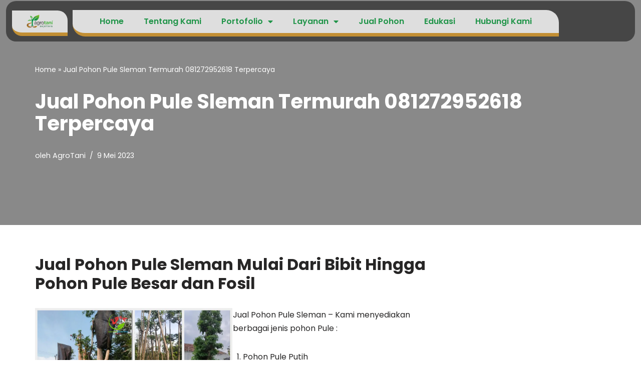

--- FILE ---
content_type: text/html; charset=UTF-8
request_url: https://agrotanisejahtera.co.id/2023/05/09/jual-pohon-pule-sleman-termurah-081272952618-terpercaya/
body_size: 37978
content:
<!DOCTYPE html>
<html lang="id">

<head>
	
	<meta charset="UTF-8">
	<meta name="viewport" content="width=device-width, initial-scale=1, minimum-scale=1">
	<link rel="profile" href="http://gmpg.org/xfn/11">
			<link rel="pingback" href="https://agrotanisejahtera.co.id/xmlrpc.php">
		<meta name='robots' content='index, follow, max-image-preview:large, max-snippet:-1, max-video-preview:-1' />
	<style>img:is([sizes="auto" i], [sizes^="auto," i]) { contain-intrinsic-size: 3000px 1500px }</style>
	
	<!-- This site is optimized with the Yoast SEO Premium plugin v25.8 (Yoast SEO v26.7) - https://yoast.com/wordpress/plugins/seo/ -->
	<title>Jual Pohon Pule Sleman Termurah 081272952618 Terpercaya - Agrotani Sejahtera</title>
	<meta name="description" content="Jual Pohon Pule Sleman - Stok kami selalu redy dengan harga terjangkau dan berkualitas , siap tanaman dan kirim seIndonesia." />
	<link rel="canonical" href="https://agrotanisejahtera.co.id/2023/05/09/jual-pohon-pule-sleman-termurah-081272952618-terpercaya/" />
	<meta property="og:locale" content="id_ID" />
	<meta property="og:type" content="article" />
	<meta property="og:title" content="Jual Pohon Pule Sleman Termurah 081272952618 Terpercaya" />
	<meta property="og:description" content="Jual Pohon Pule Sleman - Stok kami selalu redy dengan harga terjangkau dan berkualitas , siap tanaman dan kirim seIndonesia." />
	<meta property="og:url" content="https://agrotanisejahtera.co.id/2023/05/09/jual-pohon-pule-sleman-termurah-081272952618-terpercaya/" />
	<meta property="og:site_name" content="Agrotani Sejahtera" />
	<meta property="article:publisher" content="https://www.facebook.com/officialagrosejahtera/?locale=id_ID" />
	<meta property="article:published_time" content="2023-05-09T06:31:46+00:00" />
	<meta property="article:modified_time" content="2023-05-09T06:31:48+00:00" />
	<meta property="og:image" content="https://agrotanisejahtera.co.id/wp-content/uploads/2022/08/pule-grid-1024x1024.webp" />
	<meta name="author" content="AgroTani" />
	<meta name="twitter:card" content="summary_large_image" />
	<meta name="twitter:label1" content="Ditulis oleh" />
	<meta name="twitter:data1" content="AgroTani" />
	<meta name="twitter:label2" content="Estimasi waktu membaca" />
	<meta name="twitter:data2" content="13 menit" />
	<!-- / Yoast SEO Premium plugin. -->


<link rel='dns-prefetch' href='//fonts.googleapis.com' />
<link rel="alternate" type="application/rss+xml" title="Agrotani Sejahtera &raquo; Feed" href="https://agrotanisejahtera.co.id/feed/" />
<link rel="alternate" type="application/rss+xml" title="Agrotani Sejahtera &raquo; Umpan Komentar" href="https://agrotanisejahtera.co.id/comments/feed/" />
<link rel="alternate" type="application/rss+xml" title="Agrotani Sejahtera &raquo; Jual Pohon Pule Sleman Termurah 081272952618 Terpercaya Umpan Komentar" href="https://agrotanisejahtera.co.id/2023/05/09/jual-pohon-pule-sleman-termurah-081272952618-terpercaya/feed/" />
<script>
window._wpemojiSettings = {"baseUrl":"https:\/\/s.w.org\/images\/core\/emoji\/15.0.3\/72x72\/","ext":".png","svgUrl":"https:\/\/s.w.org\/images\/core\/emoji\/15.0.3\/svg\/","svgExt":".svg","source":{"concatemoji":"https:\/\/agrotanisejahtera.co.id\/wp-includes\/js\/wp-emoji-release.min.js?ver=6.7.4"}};
/*! This file is auto-generated */
!function(i,n){var o,s,e;function c(e){try{var t={supportTests:e,timestamp:(new Date).valueOf()};sessionStorage.setItem(o,JSON.stringify(t))}catch(e){}}function p(e,t,n){e.clearRect(0,0,e.canvas.width,e.canvas.height),e.fillText(t,0,0);var t=new Uint32Array(e.getImageData(0,0,e.canvas.width,e.canvas.height).data),r=(e.clearRect(0,0,e.canvas.width,e.canvas.height),e.fillText(n,0,0),new Uint32Array(e.getImageData(0,0,e.canvas.width,e.canvas.height).data));return t.every(function(e,t){return e===r[t]})}function u(e,t,n){switch(t){case"flag":return n(e,"\ud83c\udff3\ufe0f\u200d\u26a7\ufe0f","\ud83c\udff3\ufe0f\u200b\u26a7\ufe0f")?!1:!n(e,"\ud83c\uddfa\ud83c\uddf3","\ud83c\uddfa\u200b\ud83c\uddf3")&&!n(e,"\ud83c\udff4\udb40\udc67\udb40\udc62\udb40\udc65\udb40\udc6e\udb40\udc67\udb40\udc7f","\ud83c\udff4\u200b\udb40\udc67\u200b\udb40\udc62\u200b\udb40\udc65\u200b\udb40\udc6e\u200b\udb40\udc67\u200b\udb40\udc7f");case"emoji":return!n(e,"\ud83d\udc26\u200d\u2b1b","\ud83d\udc26\u200b\u2b1b")}return!1}function f(e,t,n){var r="undefined"!=typeof WorkerGlobalScope&&self instanceof WorkerGlobalScope?new OffscreenCanvas(300,150):i.createElement("canvas"),a=r.getContext("2d",{willReadFrequently:!0}),o=(a.textBaseline="top",a.font="600 32px Arial",{});return e.forEach(function(e){o[e]=t(a,e,n)}),o}function t(e){var t=i.createElement("script");t.src=e,t.defer=!0,i.head.appendChild(t)}"undefined"!=typeof Promise&&(o="wpEmojiSettingsSupports",s=["flag","emoji"],n.supports={everything:!0,everythingExceptFlag:!0},e=new Promise(function(e){i.addEventListener("DOMContentLoaded",e,{once:!0})}),new Promise(function(t){var n=function(){try{var e=JSON.parse(sessionStorage.getItem(o));if("object"==typeof e&&"number"==typeof e.timestamp&&(new Date).valueOf()<e.timestamp+604800&&"object"==typeof e.supportTests)return e.supportTests}catch(e){}return null}();if(!n){if("undefined"!=typeof Worker&&"undefined"!=typeof OffscreenCanvas&&"undefined"!=typeof URL&&URL.createObjectURL&&"undefined"!=typeof Blob)try{var e="postMessage("+f.toString()+"("+[JSON.stringify(s),u.toString(),p.toString()].join(",")+"));",r=new Blob([e],{type:"text/javascript"}),a=new Worker(URL.createObjectURL(r),{name:"wpTestEmojiSupports"});return void(a.onmessage=function(e){c(n=e.data),a.terminate(),t(n)})}catch(e){}c(n=f(s,u,p))}t(n)}).then(function(e){for(var t in e)n.supports[t]=e[t],n.supports.everything=n.supports.everything&&n.supports[t],"flag"!==t&&(n.supports.everythingExceptFlag=n.supports.everythingExceptFlag&&n.supports[t]);n.supports.everythingExceptFlag=n.supports.everythingExceptFlag&&!n.supports.flag,n.DOMReady=!1,n.readyCallback=function(){n.DOMReady=!0}}).then(function(){return e}).then(function(){var e;n.supports.everything||(n.readyCallback(),(e=n.source||{}).concatemoji?t(e.concatemoji):e.wpemoji&&e.twemoji&&(t(e.twemoji),t(e.wpemoji)))}))}((window,document),window._wpemojiSettings);
</script>

<style id='wp-emoji-styles-inline-css'>

	img.wp-smiley, img.emoji {
		display: inline !important;
		border: none !important;
		box-shadow: none !important;
		height: 1em !important;
		width: 1em !important;
		margin: 0 0.07em !important;
		vertical-align: -0.1em !important;
		background: none !important;
		padding: 0 !important;
	}
</style>
<link rel='stylesheet' id='wp-block-library-css' href='https://agrotanisejahtera.co.id/wp-includes/css/dist/block-library/style.min.css?ver=6.7.4' media='all' />
<link rel='stylesheet' id='cb-carousel-style-css' href='https://agrotanisejahtera.co.id/wp-content/plugins/carousel-block/blocks/../build/carousel-legacy/style-index.css?ver=2.0.6' media='all' />
<style id='cb-carousel-v2-style-inline-css'>
.wp-block-cb-carousel-v2{position:relative}.wp-block-cb-carousel-v2[data-cb-pagination=true] .swiper-horizontal{margin-bottom:calc(var(--wp--custom--carousel-block--pagination-bullet-size, 8px)*4)}.wp-block-cb-carousel-v2 .cb-button-next,.wp-block-cb-carousel-v2 .cb-button-prev{color:var(--wp--custom--carousel-block--navigation-color,#000);height:var(--wp--custom--carousel-block--navigation-size,22px);margin-top:calc(0px - var(--wp--custom--carousel-block--navigation-size, 22px)/2);width:calc(var(--wp--custom--carousel-block--navigation-size, 22px)/44*27)}.wp-block-cb-carousel-v2 .cb-button-next:after,.wp-block-cb-carousel-v2 .cb-button-prev:after{font-size:var(--wp--custom--carousel-block--navigation-size,22px)}.wp-block-cb-carousel-v2 .cb-button-next:hover,.wp-block-cb-carousel-v2 .cb-button-prev:hover{color:var(--wp--custom--carousel-block--navigation-hover-color,var(--wp--custom--carousel-block--navigation-color,#000))}.wp-block-cb-carousel-v2 .cb-button-prev,.wp-block-cb-carousel-v2.cb-rtl .cb-button-next{left:calc(var(--wp--custom--carousel-block--navigation-size, 22px)*-1/44*27 - var(--wp--custom--carousel-block--navigation-sides-offset, 10px));right:auto}.wp-block-cb-carousel-v2 .cb-button-next,.wp-block-cb-carousel-v2.cb-rtl .cb-button-prev{left:auto;right:calc(var(--wp--custom--carousel-block--navigation-size, 22px)*-1/44*27 - var(--wp--custom--carousel-block--navigation-sides-offset, 10px))}.wp-block-cb-carousel-v2.cb-rtl .cb-button-next,.wp-block-cb-carousel-v2.cb-rtl .cb-button-prev{transform:scaleX(-1)}.wp-block-cb-carousel-v2 .cb-pagination.swiper-pagination-horizontal{bottom:var(--wp--custom--carousel-block--pagination-bottom,-20px);display:flex;justify-content:center;top:var(--wp--custom--carousel-block--pagination-top,auto)}.wp-block-cb-carousel-v2 .cb-pagination.swiper-pagination-horizontal.swiper-pagination-bullets .cb-pagination-bullet{margin:0 var(--wp--custom--carousel-block--pagination-bullet-horizontal-gap,4px)}.wp-block-cb-carousel-v2 .cb-pagination .cb-pagination-bullet{background:var(--wp--custom--carousel-block--pagination-bullet-color,var(--wp--custom--carousel-block--pagination-bullet-inactive-color,#000));height:var(--wp--custom--carousel-block--pagination-bullet-size,8px);opacity:var(--wp--custom--carousel-block--pagination-bullet-inactive-opacity,var(--wp--custom--carousel-block--pagination-bullet-opacity,.2));width:var(--wp--custom--carousel-block--pagination-bullet-size,8px)}.wp-block-cb-carousel-v2 .cb-pagination .cb-pagination-bullet.swiper-pagination-bullet-active{background:var(--wp--custom--carousel-block--pagination-bullet-active-color,#000);opacity:var(--wp--custom--carousel-block--pagination-bullet-active-opacity,1)}.wp-block-cb-carousel-v2 .cb-pagination .cb-pagination-bullet:not(.swiper-pagination-bullet-active):hover{background:var(--wp--custom--carousel-block--pagination-bullet-hover-color,var(--wp--custom--carousel-block--pagination-bullet-inactive-hover-color,var(--wp--custom--carousel-block--pagination-bullet-active-color,#000)));opacity:var(--wp--custom--carousel-block--pagination-bullet-inactive-hover-opacity,var(--wp--custom--carousel-block--pagination-bullet-inactive-opacity,.2))}.wp-block-cb-carousel-v2.alignfull .cb-button-next,.wp-block-cb-carousel-v2.alignfull .cb-button-prev{color:var(--wp--custom--carousel-block--navigation-alignfull-color,#000)}.wp-block-cb-carousel-v2.alignfull .cb-button-prev,.wp-block-cb-carousel-v2.alignfull.cb-rtl .cb-button-next{left:var(--wp--custom--carousel-block--navigation-sides-offset,10px);right:auto}.wp-block-cb-carousel-v2.alignfull .cb-button-next,.wp-block-cb-carousel-v2.alignfull.cb-rtl .cb-button-prev{left:auto;right:var(--wp--custom--carousel-block--navigation-sides-offset,10px)}.wp-block-cb-carousel-v2 .wp-block-image{margin-bottom:var(--wp--custom--carousel-block--image-margin-bottom,0);margin-top:var(--wp--custom--carousel-block--image-margin-top,0)}.wp-block-cb-carousel-v2 .wp-block-cover{margin-bottom:var(--wp--custom--carousel-block--cover-margin-bottom,0);margin-top:var(--wp--custom--carousel-block--cover-margin-top,0)}.wp-block-cb-carousel-v2 .wp-block-cover.aligncenter,.wp-block-cb-carousel-v2 .wp-block-image.aligncenter{margin-left:auto!important;margin-right:auto!important}

</style>
<style id='classic-theme-styles-inline-css'>
/*! This file is auto-generated */
.wp-block-button__link{color:#fff;background-color:#32373c;border-radius:9999px;box-shadow:none;text-decoration:none;padding:calc(.667em + 2px) calc(1.333em + 2px);font-size:1.125em}.wp-block-file__button{background:#32373c;color:#fff;text-decoration:none}
</style>
<style id='global-styles-inline-css'>
:root{--wp--preset--aspect-ratio--square: 1;--wp--preset--aspect-ratio--4-3: 4/3;--wp--preset--aspect-ratio--3-4: 3/4;--wp--preset--aspect-ratio--3-2: 3/2;--wp--preset--aspect-ratio--2-3: 2/3;--wp--preset--aspect-ratio--16-9: 16/9;--wp--preset--aspect-ratio--9-16: 9/16;--wp--preset--color--black: #000000;--wp--preset--color--cyan-bluish-gray: #abb8c3;--wp--preset--color--white: #ffffff;--wp--preset--color--pale-pink: #f78da7;--wp--preset--color--vivid-red: #cf2e2e;--wp--preset--color--luminous-vivid-orange: #ff6900;--wp--preset--color--luminous-vivid-amber: #fcb900;--wp--preset--color--light-green-cyan: #7bdcb5;--wp--preset--color--vivid-green-cyan: #00d084;--wp--preset--color--pale-cyan-blue: #8ed1fc;--wp--preset--color--vivid-cyan-blue: #0693e3;--wp--preset--color--vivid-purple: #9b51e0;--wp--preset--color--neve-link-color: var(--nv-primary-accent);--wp--preset--color--neve-link-hover-color: var(--nv-secondary-accent);--wp--preset--color--nv-site-bg: var(--nv-site-bg);--wp--preset--color--nv-light-bg: var(--nv-light-bg);--wp--preset--color--nv-dark-bg: var(--nv-dark-bg);--wp--preset--color--neve-text-color: var(--nv-text-color);--wp--preset--color--nv-text-dark-bg: var(--nv-text-dark-bg);--wp--preset--color--nv-c-1: var(--nv-c-1);--wp--preset--color--nv-c-2: var(--nv-c-2);--wp--preset--gradient--vivid-cyan-blue-to-vivid-purple: linear-gradient(135deg,rgba(6,147,227,1) 0%,rgb(155,81,224) 100%);--wp--preset--gradient--light-green-cyan-to-vivid-green-cyan: linear-gradient(135deg,rgb(122,220,180) 0%,rgb(0,208,130) 100%);--wp--preset--gradient--luminous-vivid-amber-to-luminous-vivid-orange: linear-gradient(135deg,rgba(252,185,0,1) 0%,rgba(255,105,0,1) 100%);--wp--preset--gradient--luminous-vivid-orange-to-vivid-red: linear-gradient(135deg,rgba(255,105,0,1) 0%,rgb(207,46,46) 100%);--wp--preset--gradient--very-light-gray-to-cyan-bluish-gray: linear-gradient(135deg,rgb(238,238,238) 0%,rgb(169,184,195) 100%);--wp--preset--gradient--cool-to-warm-spectrum: linear-gradient(135deg,rgb(74,234,220) 0%,rgb(151,120,209) 20%,rgb(207,42,186) 40%,rgb(238,44,130) 60%,rgb(251,105,98) 80%,rgb(254,248,76) 100%);--wp--preset--gradient--blush-light-purple: linear-gradient(135deg,rgb(255,206,236) 0%,rgb(152,150,240) 100%);--wp--preset--gradient--blush-bordeaux: linear-gradient(135deg,rgb(254,205,165) 0%,rgb(254,45,45) 50%,rgb(107,0,62) 100%);--wp--preset--gradient--luminous-dusk: linear-gradient(135deg,rgb(255,203,112) 0%,rgb(199,81,192) 50%,rgb(65,88,208) 100%);--wp--preset--gradient--pale-ocean: linear-gradient(135deg,rgb(255,245,203) 0%,rgb(182,227,212) 50%,rgb(51,167,181) 100%);--wp--preset--gradient--electric-grass: linear-gradient(135deg,rgb(202,248,128) 0%,rgb(113,206,126) 100%);--wp--preset--gradient--midnight: linear-gradient(135deg,rgb(2,3,129) 0%,rgb(40,116,252) 100%);--wp--preset--font-size--small: 13px;--wp--preset--font-size--medium: 20px;--wp--preset--font-size--large: 36px;--wp--preset--font-size--x-large: 42px;--wp--preset--spacing--20: 0.44rem;--wp--preset--spacing--30: 0.67rem;--wp--preset--spacing--40: 1rem;--wp--preset--spacing--50: 1.5rem;--wp--preset--spacing--60: 2.25rem;--wp--preset--spacing--70: 3.38rem;--wp--preset--spacing--80: 5.06rem;--wp--preset--shadow--natural: 6px 6px 9px rgba(0, 0, 0, 0.2);--wp--preset--shadow--deep: 12px 12px 50px rgba(0, 0, 0, 0.4);--wp--preset--shadow--sharp: 6px 6px 0px rgba(0, 0, 0, 0.2);--wp--preset--shadow--outlined: 6px 6px 0px -3px rgba(255, 255, 255, 1), 6px 6px rgba(0, 0, 0, 1);--wp--preset--shadow--crisp: 6px 6px 0px rgba(0, 0, 0, 1);}:where(.is-layout-flex){gap: 0.5em;}:where(.is-layout-grid){gap: 0.5em;}body .is-layout-flex{display: flex;}.is-layout-flex{flex-wrap: wrap;align-items: center;}.is-layout-flex > :is(*, div){margin: 0;}body .is-layout-grid{display: grid;}.is-layout-grid > :is(*, div){margin: 0;}:where(.wp-block-columns.is-layout-flex){gap: 2em;}:where(.wp-block-columns.is-layout-grid){gap: 2em;}:where(.wp-block-post-template.is-layout-flex){gap: 1.25em;}:where(.wp-block-post-template.is-layout-grid){gap: 1.25em;}.has-black-color{color: var(--wp--preset--color--black) !important;}.has-cyan-bluish-gray-color{color: var(--wp--preset--color--cyan-bluish-gray) !important;}.has-white-color{color: var(--wp--preset--color--white) !important;}.has-pale-pink-color{color: var(--wp--preset--color--pale-pink) !important;}.has-vivid-red-color{color: var(--wp--preset--color--vivid-red) !important;}.has-luminous-vivid-orange-color{color: var(--wp--preset--color--luminous-vivid-orange) !important;}.has-luminous-vivid-amber-color{color: var(--wp--preset--color--luminous-vivid-amber) !important;}.has-light-green-cyan-color{color: var(--wp--preset--color--light-green-cyan) !important;}.has-vivid-green-cyan-color{color: var(--wp--preset--color--vivid-green-cyan) !important;}.has-pale-cyan-blue-color{color: var(--wp--preset--color--pale-cyan-blue) !important;}.has-vivid-cyan-blue-color{color: var(--wp--preset--color--vivid-cyan-blue) !important;}.has-vivid-purple-color{color: var(--wp--preset--color--vivid-purple) !important;}.has-neve-link-color-color{color: var(--wp--preset--color--neve-link-color) !important;}.has-neve-link-hover-color-color{color: var(--wp--preset--color--neve-link-hover-color) !important;}.has-nv-site-bg-color{color: var(--wp--preset--color--nv-site-bg) !important;}.has-nv-light-bg-color{color: var(--wp--preset--color--nv-light-bg) !important;}.has-nv-dark-bg-color{color: var(--wp--preset--color--nv-dark-bg) !important;}.has-neve-text-color-color{color: var(--wp--preset--color--neve-text-color) !important;}.has-nv-text-dark-bg-color{color: var(--wp--preset--color--nv-text-dark-bg) !important;}.has-nv-c-1-color{color: var(--wp--preset--color--nv-c-1) !important;}.has-nv-c-2-color{color: var(--wp--preset--color--nv-c-2) !important;}.has-black-background-color{background-color: var(--wp--preset--color--black) !important;}.has-cyan-bluish-gray-background-color{background-color: var(--wp--preset--color--cyan-bluish-gray) !important;}.has-white-background-color{background-color: var(--wp--preset--color--white) !important;}.has-pale-pink-background-color{background-color: var(--wp--preset--color--pale-pink) !important;}.has-vivid-red-background-color{background-color: var(--wp--preset--color--vivid-red) !important;}.has-luminous-vivid-orange-background-color{background-color: var(--wp--preset--color--luminous-vivid-orange) !important;}.has-luminous-vivid-amber-background-color{background-color: var(--wp--preset--color--luminous-vivid-amber) !important;}.has-light-green-cyan-background-color{background-color: var(--wp--preset--color--light-green-cyan) !important;}.has-vivid-green-cyan-background-color{background-color: var(--wp--preset--color--vivid-green-cyan) !important;}.has-pale-cyan-blue-background-color{background-color: var(--wp--preset--color--pale-cyan-blue) !important;}.has-vivid-cyan-blue-background-color{background-color: var(--wp--preset--color--vivid-cyan-blue) !important;}.has-vivid-purple-background-color{background-color: var(--wp--preset--color--vivid-purple) !important;}.has-neve-link-color-background-color{background-color: var(--wp--preset--color--neve-link-color) !important;}.has-neve-link-hover-color-background-color{background-color: var(--wp--preset--color--neve-link-hover-color) !important;}.has-nv-site-bg-background-color{background-color: var(--wp--preset--color--nv-site-bg) !important;}.has-nv-light-bg-background-color{background-color: var(--wp--preset--color--nv-light-bg) !important;}.has-nv-dark-bg-background-color{background-color: var(--wp--preset--color--nv-dark-bg) !important;}.has-neve-text-color-background-color{background-color: var(--wp--preset--color--neve-text-color) !important;}.has-nv-text-dark-bg-background-color{background-color: var(--wp--preset--color--nv-text-dark-bg) !important;}.has-nv-c-1-background-color{background-color: var(--wp--preset--color--nv-c-1) !important;}.has-nv-c-2-background-color{background-color: var(--wp--preset--color--nv-c-2) !important;}.has-black-border-color{border-color: var(--wp--preset--color--black) !important;}.has-cyan-bluish-gray-border-color{border-color: var(--wp--preset--color--cyan-bluish-gray) !important;}.has-white-border-color{border-color: var(--wp--preset--color--white) !important;}.has-pale-pink-border-color{border-color: var(--wp--preset--color--pale-pink) !important;}.has-vivid-red-border-color{border-color: var(--wp--preset--color--vivid-red) !important;}.has-luminous-vivid-orange-border-color{border-color: var(--wp--preset--color--luminous-vivid-orange) !important;}.has-luminous-vivid-amber-border-color{border-color: var(--wp--preset--color--luminous-vivid-amber) !important;}.has-light-green-cyan-border-color{border-color: var(--wp--preset--color--light-green-cyan) !important;}.has-vivid-green-cyan-border-color{border-color: var(--wp--preset--color--vivid-green-cyan) !important;}.has-pale-cyan-blue-border-color{border-color: var(--wp--preset--color--pale-cyan-blue) !important;}.has-vivid-cyan-blue-border-color{border-color: var(--wp--preset--color--vivid-cyan-blue) !important;}.has-vivid-purple-border-color{border-color: var(--wp--preset--color--vivid-purple) !important;}.has-neve-link-color-border-color{border-color: var(--wp--preset--color--neve-link-color) !important;}.has-neve-link-hover-color-border-color{border-color: var(--wp--preset--color--neve-link-hover-color) !important;}.has-nv-site-bg-border-color{border-color: var(--wp--preset--color--nv-site-bg) !important;}.has-nv-light-bg-border-color{border-color: var(--wp--preset--color--nv-light-bg) !important;}.has-nv-dark-bg-border-color{border-color: var(--wp--preset--color--nv-dark-bg) !important;}.has-neve-text-color-border-color{border-color: var(--wp--preset--color--neve-text-color) !important;}.has-nv-text-dark-bg-border-color{border-color: var(--wp--preset--color--nv-text-dark-bg) !important;}.has-nv-c-1-border-color{border-color: var(--wp--preset--color--nv-c-1) !important;}.has-nv-c-2-border-color{border-color: var(--wp--preset--color--nv-c-2) !important;}.has-vivid-cyan-blue-to-vivid-purple-gradient-background{background: var(--wp--preset--gradient--vivid-cyan-blue-to-vivid-purple) !important;}.has-light-green-cyan-to-vivid-green-cyan-gradient-background{background: var(--wp--preset--gradient--light-green-cyan-to-vivid-green-cyan) !important;}.has-luminous-vivid-amber-to-luminous-vivid-orange-gradient-background{background: var(--wp--preset--gradient--luminous-vivid-amber-to-luminous-vivid-orange) !important;}.has-luminous-vivid-orange-to-vivid-red-gradient-background{background: var(--wp--preset--gradient--luminous-vivid-orange-to-vivid-red) !important;}.has-very-light-gray-to-cyan-bluish-gray-gradient-background{background: var(--wp--preset--gradient--very-light-gray-to-cyan-bluish-gray) !important;}.has-cool-to-warm-spectrum-gradient-background{background: var(--wp--preset--gradient--cool-to-warm-spectrum) !important;}.has-blush-light-purple-gradient-background{background: var(--wp--preset--gradient--blush-light-purple) !important;}.has-blush-bordeaux-gradient-background{background: var(--wp--preset--gradient--blush-bordeaux) !important;}.has-luminous-dusk-gradient-background{background: var(--wp--preset--gradient--luminous-dusk) !important;}.has-pale-ocean-gradient-background{background: var(--wp--preset--gradient--pale-ocean) !important;}.has-electric-grass-gradient-background{background: var(--wp--preset--gradient--electric-grass) !important;}.has-midnight-gradient-background{background: var(--wp--preset--gradient--midnight) !important;}.has-small-font-size{font-size: var(--wp--preset--font-size--small) !important;}.has-medium-font-size{font-size: var(--wp--preset--font-size--medium) !important;}.has-large-font-size{font-size: var(--wp--preset--font-size--large) !important;}.has-x-large-font-size{font-size: var(--wp--preset--font-size--x-large) !important;}
:where(.wp-block-post-template.is-layout-flex){gap: 1.25em;}:where(.wp-block-post-template.is-layout-grid){gap: 1.25em;}
:where(.wp-block-columns.is-layout-flex){gap: 2em;}:where(.wp-block-columns.is-layout-grid){gap: 2em;}
:root :where(.wp-block-pullquote){font-size: 1.5em;line-height: 1.6;}
</style>
<link rel='stylesheet' id='neve-style-css' href='https://agrotanisejahtera.co.id/wp-content/themes/neve/style-main-new.min.css?ver=4.2.2' media='all' />
<style id='neve-style-inline-css'>
h1 {font-family: var(--h1fontfamily);}h2 {font-family: var(--h2fontfamily);}h3 {font-family: var(--h3fontfamily);}h4 {font-family: var(--h4fontfamily);}h5 {font-family: var(--h5fontfamily);}h6 {font-family: var(--h6fontfamily);}.is-menu-sidebar .header-menu-sidebar { visibility: visible; }.is-menu-sidebar.menu_sidebar_slide_left .header-menu-sidebar { transform: translate3d(0, 0, 0); left: 0; }.is-menu-sidebar.menu_sidebar_slide_right .header-menu-sidebar { transform: translate3d(0, 0, 0); right: 0; }.is-menu-sidebar.menu_sidebar_pull_right .header-menu-sidebar, .is-menu-sidebar.menu_sidebar_pull_left .header-menu-sidebar { transform: translateX(0); }.is-menu-sidebar.menu_sidebar_dropdown .header-menu-sidebar { height: auto; }.is-menu-sidebar.menu_sidebar_dropdown .header-menu-sidebar-inner { max-height: 400px; padding: 20px 0; }.is-menu-sidebar.menu_sidebar_full_canvas .header-menu-sidebar { opacity: 1; }.header-menu-sidebar .menu-item-nav-search:not(.floating) { pointer-events: none; }.header-menu-sidebar .menu-item-nav-search .is-menu-sidebar { pointer-events: unset; }@media screen and (max-width: 960px) { .builder-item.cr .item--inner { --textalign: center; --justify: center; } }
.nv-meta-list li.meta:not(:last-child):after { content:"/" }.nv-meta-list .no-mobile{
			display:none;
		}.nv-meta-list li.last::after{
			content: ""!important;
		}@media (min-width: 769px) {
			.nv-meta-list .no-mobile {
				display: inline-block;
			}
			.nv-meta-list li.last:not(:last-child)::after {
		 		content: "/" !important;
			}
		}
 :root{ --container: 748px;--postwidth:100%; --primarybtnbg: var(--nv-primary-accent); --primarybtnhoverbg: var(--nv-primary-accent); --primarybtncolor: #fff; --secondarybtncolor: var(--nv-primary-accent); --primarybtnhovercolor: #fff; --secondarybtnhovercolor: var(--nv-primary-accent);--primarybtnborderradius:3px;--secondarybtnborderradius:3px;--secondarybtnborderwidth:3px;--btnpadding:13px 15px;--primarybtnpadding:13px 15px;--secondarybtnpadding:calc(13px - 3px) calc(15px - 3px); --bodyfontfamily: Poppins; --bodyfontsize: 15px; --bodylineheight: 1.6; --bodyletterspacing: 0px; --bodyfontweight: 400; --headingsfontfamily: Poppins; --h1fontfamily: Poppins; --h1fontsize: 36px; --h1fontweight: 700; --h1lineheight: 1.2; --h1letterspacing: 0px; --h1texttransform: none; --h2fontfamily: Poppins; --h2fontsize: 28px; --h2fontweight: 700; --h2lineheight: 1.3; --h2letterspacing: 0px; --h2texttransform: none; --h3fontfamily: Poppins; --h3fontsize: 24px; --h3fontweight: 700; --h3lineheight: 1.4; --h3letterspacing: 0px; --h3texttransform: none; --h4fontfamily: Poppins; --h4fontsize: 20px; --h4fontweight: 700; --h4lineheight: 1.6; --h4letterspacing: 0px; --h4texttransform: none; --h5fontfamily: Poppins; --h5fontsize: 16px; --h5fontweight: 700; --h5lineheight: 1.6; --h5letterspacing: 0px; --h5texttransform: none; --h6fontfamily: Poppins; --h6fontsize: 14px; --h6fontweight: 700; --h6lineheight: 1.6; --h6letterspacing: 0px; --h6texttransform: none;--formfieldborderwidth:2px;--formfieldborderradius:3px; --formfieldbgcolor: var(--nv-site-bg); --formfieldbordercolor: #dddddd; --formfieldcolor: var(--nv-text-color);--formfieldpadding:10px 12px; } .nv-index-posts{ --borderradius:0px; } .has-neve-button-color-color{ color: var(--nv-primary-accent)!important; } .has-neve-button-color-background-color{ background-color: var(--nv-primary-accent)!important; } .single-post-container .alignfull > [class*="__inner-container"], .single-post-container .alignwide > [class*="__inner-container"]{ max-width:718px } .nv-meta-list{ --avatarsize: 20px; } .single .nv-meta-list{ --avatarsize: 20px; } .nv-post-cover{ --height: 560px;--padding:40px 15px;--justify: flex-start; --textalign: left; --valign: center; } .nv-post-cover .nv-title-meta-wrap, .nv-page-title-wrap, .entry-header{ --textalign: left; } .nv-is-boxed.nv-title-meta-wrap{ --padding:40px 15px; --bgcolor: var(--nv-dark-bg); } .nv-overlay{ --opacity: 50; --blendmode: normal; } .nv-is-boxed.nv-comments-wrap{ --padding:20px; } .nv-is-boxed.comment-respond{ --padding:20px; } .single:not(.single-product), .page{ --c-vspace:0 0 0 0;; } .scroll-to-top{ --color: var(--nv-text-dark-bg);--padding:8px 10px; --borderradius: 3px; --bgcolor: var(--nv-primary-accent); --hovercolor: var(--nv-text-dark-bg); --hoverbgcolor: var(--nv-primary-accent);--size:16px; } .global-styled{ --bgcolor: var(--nv-site-bg); } .header-top{ --rowbcolor: var(--nv-light-bg); --color: var(--nv-text-color); --bgcolor: var(--nv-site-bg); } .header-main{ --rowbwidth:0px; --rowbcolor: var(--nv-light-bg); --color: #fefefe; --bgcolor: #007a0a; } .header-bottom{ --rowbcolor: var(--nv-light-bg); --color: var(--nv-text-color); --bgcolor: var(--nv-site-bg); } .header-menu-sidebar-bg{ --justify: flex-start; --textalign: left;--flexg: 1;--wrapdropdownwidth: auto; --color: #ffffff; --bgcolor: #007a0a; } .header-menu-sidebar{ width: 360px; } .builder-item--logo{ --maxwidth: 60px; --color: #ffffff; --fs: 24px;--padding:10px 0;--margin:0; --textalign: center;--justify: center; } .builder-item--nav-icon,.header-menu-sidebar .close-sidebar-panel .navbar-toggle{ --borderradius:0; } .builder-item--nav-icon{ --label-margin:0;--padding:10px 15px;--margin:0; } .builder-item--primary-menu{ --hovercolor: #000000; --hovertextcolor: var(--nv-text-color); --activecolor: #010000; --spacing: 25px; --height: 25px;--padding:0;--margin:0; --fontsize: 1em; --lineheight: 1em; --letterspacing: 0px; --fontweight: 600; --texttransform: uppercase; --iconsize: 1em; } .hfg-is-group.has-primary-menu .inherit-ff{ --inheritedfw: 600; } .builder-item--header_search_responsive{ --iconsize: 15px; --formfieldfontsize: 14px;--formfieldborderwidth:2px;--formfieldborderradius:2px; --height: 40px;--padding:0 10px;--margin:0 10px 0 0;; } .footer-top-inner .row{ grid-template-columns:1fr 1fr 1fr; --valign: flex-start; } .footer-top{ --rowbwidth:0px; --rowbcolor: var(--nv-light-bg); --color: #ffffff; --bgcolor: #007a0a; } .footer-main-inner .row{ grid-template-columns:1fr 1fr 1fr; --valign: flex-start; } .footer-main{ --rowbcolor: var(--nv-light-bg); --color: #ffffff; --bgcolor: #007a0a; } .footer-bottom-inner .row{ grid-template-columns:1fr 1fr 1fr; --valign: flex-start; } .footer-bottom{ --rowbcolor: #007a0a; --color: #007a0a; --bgcolor: #007a0a; } .builder-item--footer-three-widgets{ --padding:0;--margin:0; --textalign: center;--justify: center; } @media(min-width: 576px){ :root{ --container: 992px;--postwidth:50%;--btnpadding:13px 15px;--primarybtnpadding:13px 15px;--secondarybtnpadding:calc(13px - 3px) calc(15px - 3px); --bodyfontsize: 16px; --bodylineheight: 1.6; --bodyletterspacing: 0px; --h1fontsize: 38px; --h1lineheight: 1.2; --h1letterspacing: 0px; --h2fontsize: 30px; --h2lineheight: 1.2; --h2letterspacing: 0px; --h3fontsize: 26px; --h3lineheight: 1.4; --h3letterspacing: 0px; --h4fontsize: 22px; --h4lineheight: 1.5; --h4letterspacing: 0px; --h5fontsize: 18px; --h5lineheight: 1.6; --h5letterspacing: 0px; --h6fontsize: 14px; --h6lineheight: 1.6; --h6letterspacing: 0px; } .single-post-container .alignfull > [class*="__inner-container"], .single-post-container .alignwide > [class*="__inner-container"]{ max-width:962px } .nv-meta-list{ --avatarsize: 20px; } .single .nv-meta-list{ --avatarsize: 20px; } .nv-post-cover{ --height: 320px;--padding:60px 30px;--justify: flex-start; --textalign: left; --valign: center; } .nv-post-cover .nv-title-meta-wrap, .nv-page-title-wrap, .entry-header{ --textalign: left; } .nv-is-boxed.nv-title-meta-wrap{ --padding:60px 30px; } .nv-is-boxed.nv-comments-wrap{ --padding:30px; } .nv-is-boxed.comment-respond{ --padding:30px; } .single:not(.single-product), .page{ --c-vspace:0 0 0 0;; } .scroll-to-top{ --padding:8px 10px;--size:16px; } .header-main{ --rowbwidth:0px; } .header-menu-sidebar-bg{ --justify: flex-start; --textalign: left;--flexg: 1;--wrapdropdownwidth: auto; } .header-menu-sidebar{ width: 360px; } .builder-item--logo{ --maxwidth: 60px; --fs: 24px;--padding:10px 0;--margin:0; --textalign: left;--justify: flex-start; } .builder-item--nav-icon{ --label-margin:0;--padding:10px 15px;--margin:0; } .builder-item--primary-menu{ --spacing: 20px; --height: 25px;--padding:0;--margin:0; --fontsize: 1em; --lineheight: 1.6em; --letterspacing: 0px; --iconsize: 1em; } .builder-item--header_search_responsive{ --formfieldfontsize: 14px;--formfieldborderwidth:2px;--formfieldborderradius:2px; --height: 40px;--padding:0 10px;--margin:0; } .footer-top{ --rowbwidth:0px; } .builder-item--footer-three-widgets{ --padding:0;--margin:0; --textalign: left;--justify: flex-start; } }@media(min-width: 960px){ :root{ --container: 1170px;--postwidth:33.333333333333%;--btnpadding:13px 15px;--primarybtnpadding:13px 15px;--secondarybtnpadding:calc(13px - 3px) calc(15px - 3px); --bodyfontsize: 16px; --bodylineheight: 1.7; --bodyletterspacing: 0px; --h1fontsize: 40px; --h1lineheight: 1.1; --h1letterspacing: 0px; --h2fontsize: 32px; --h2lineheight: 1.2; --h2letterspacing: 0px; --h3fontsize: 28px; --h3lineheight: 1.4; --h3letterspacing: 0px; --h4fontsize: 24px; --h4lineheight: 1.5; --h4letterspacing: 0px; --h5fontsize: 20px; --h5lineheight: 1.6; --h5letterspacing: 0px; --h6fontsize: 16px; --h6lineheight: 1.6; --h6letterspacing: 0px; } body:not(.single):not(.archive):not(.blog):not(.search):not(.error404) .neve-main > .container .col, body.post-type-archive-course .neve-main > .container .col, body.post-type-archive-llms_membership .neve-main > .container .col{ max-width: 100%; } body:not(.single):not(.archive):not(.blog):not(.search):not(.error404) .nv-sidebar-wrap, body.post-type-archive-course .nv-sidebar-wrap, body.post-type-archive-llms_membership .nv-sidebar-wrap{ max-width: 0%; } .neve-main > .archive-container .nv-index-posts.col{ max-width: 100%; } .neve-main > .archive-container .nv-sidebar-wrap{ max-width: 0%; } .neve-main > .single-post-container .nv-single-post-wrap.col{ max-width: 70%; } .single-post-container .alignfull > [class*="__inner-container"], .single-post-container .alignwide > [class*="__inner-container"]{ max-width:789px } .container-fluid.single-post-container .alignfull > [class*="__inner-container"], .container-fluid.single-post-container .alignwide > [class*="__inner-container"]{ max-width:calc(70% + 15px) } .neve-main > .single-post-container .nv-sidebar-wrap{ max-width: 30%; } .nv-meta-list{ --avatarsize: 20px; } .single .nv-meta-list{ --avatarsize: 20px; } .nv-post-cover{ --height: 450px;--padding:60px 40px;--justify: flex-start; --textalign: left; --valign: center; } .nv-post-cover .nv-title-meta-wrap, .nv-page-title-wrap, .entry-header{ --textalign: left; } .nv-is-boxed.nv-title-meta-wrap{ --padding:60px 40px; } .nv-is-boxed.nv-comments-wrap{ --padding:40px; } .nv-is-boxed.comment-respond{ --padding:40px; } .single:not(.single-product), .page{ --c-vspace:0 0 0 0;; } .scroll-to-top{ --padding:8px 10px;--size:16px; } .header-main{ --rowbwidth:0px; } .header-menu-sidebar-bg{ --justify: flex-start; --textalign: left;--flexg: 1;--wrapdropdownwidth: auto; } .header-menu-sidebar{ width: 360px; } .builder-item--logo{ --maxwidth: 65px; --fs: 24px;--padding:10px 0;--margin:0; --textalign: left;--justify: flex-start; } .builder-item--nav-icon{ --label-margin:0;--padding:10px 15px;--margin:0; } .builder-item--primary-menu{ --spacing: 20px; --height: 25px;--padding:0;--margin:0; --fontsize: 1em; --lineheight: 1.6em; --letterspacing: 0px; --iconsize: 1em; } .builder-item--header_search_responsive{ --formfieldfontsize: 14px;--formfieldborderwidth:2px;--formfieldborderradius:2px; --height: 40px;--padding:0 10px;--margin:0; } .footer-top{ --rowbwidth:0px; } .builder-item--footer-three-widgets{ --padding:0;--margin:0; --textalign: left;--justify: flex-start; } }.nv-content-wrap .elementor a:not(.button):not(.wp-block-file__button){ text-decoration: none; }.scroll-to-top {right: 20px; border: none; position: fixed; bottom: 30px; display: none; opacity: 0; visibility: hidden; transition: opacity 0.3s ease-in-out, visibility 0.3s ease-in-out; align-items: center; justify-content: center; z-index: 999; } @supports (-webkit-overflow-scrolling: touch) { .scroll-to-top { bottom: 74px; } } .scroll-to-top.image { background-position: center; } .scroll-to-top .scroll-to-top-image { width: 100%; height: 100%; } .scroll-to-top .scroll-to-top-label { margin: 0; padding: 5px; } .scroll-to-top:hover { text-decoration: none; } .scroll-to-top.scroll-to-top-left {left: 20px; right: unset;} .scroll-to-top.scroll-show-mobile { display: flex; } @media (min-width: 960px) { .scroll-to-top { display: flex; } }.scroll-to-top { color: var(--color); padding: var(--padding); border-radius: var(--borderradius); background: var(--bgcolor); } .scroll-to-top:hover, .scroll-to-top:focus { color: var(--hovercolor); background: var(--hoverbgcolor); } .scroll-to-top-icon, .scroll-to-top.image .scroll-to-top-image { width: var(--size); height: var(--size); } .scroll-to-top-image { background-image: var(--bgimage); background-size: cover; }:root{--nv-primary-accent:#2f5aae;--nv-secondary-accent:#2f5aae;--nv-site-bg:#ffffff;--nv-light-bg:#f4f5f7;--nv-dark-bg:#121212;--nv-text-color:#272626;--nv-text-dark-bg:#ffffff;--nv-c-1:#9463ae;--nv-c-2:#be574b;--nv-fallback-ff:Arial, Helvetica, sans-serif;}
:root{--e-global-color-nvprimaryaccent:#2f5aae;--e-global-color-nvsecondaryaccent:#2f5aae;--e-global-color-nvsitebg:#ffffff;--e-global-color-nvlightbg:#f4f5f7;--e-global-color-nvdarkbg:#121212;--e-global-color-nvtextcolor:#272626;--e-global-color-nvtextdarkbg:#ffffff;--e-global-color-nvc1:#9463ae;--e-global-color-nvc2:#be574b;}
</style>
<link rel='stylesheet' id='elementor-frontend-css' href='https://agrotanisejahtera.co.id/wp-content/plugins/elementor/assets/css/frontend.min.css?ver=3.33.4' media='all' />
<style id='elementor-frontend-inline-css'>
.elementor-kit-7{--e-global-color-primary:#6EC1E4;--e-global-color-secondary:#54595F;--e-global-color-text:#7A7A7A;--e-global-color-accent:#61CE70;--e-global-typography-primary-font-family:"Roboto";--e-global-typography-primary-font-weight:600;--e-global-typography-secondary-font-family:"Roboto Slab";--e-global-typography-secondary-font-weight:400;--e-global-typography-text-font-family:"Roboto";--e-global-typography-text-font-weight:400;--e-global-typography-accent-font-family:"Roboto";--e-global-typography-accent-font-weight:500;}.elementor-kit-7 e-page-transition{background-color:#FFBC7D;}.elementor-section.elementor-section-boxed > .elementor-container{max-width:1140px;}.e-con{--container-max-width:1140px;}.elementor-widget:not(:last-child){margin-block-end:20px;}.elementor-element{--widgets-spacing:20px 20px;--widgets-spacing-row:20px;--widgets-spacing-column:20px;}{}h1.entry-title{display:var(--page-title-display);}@media(max-width:1024px){.elementor-section.elementor-section-boxed > .elementor-container{max-width:1024px;}.e-con{--container-max-width:1024px;}}@media(max-width:767px){.elementor-section.elementor-section-boxed > .elementor-container{max-width:767px;}.e-con{--container-max-width:767px;}}
.elementor-12482 .elementor-element.elementor-element-999b3ad{--display:flex;--position:fixed;--flex-direction:row;--container-widget-width:calc( ( 1 - var( --container-widget-flex-grow ) ) * 100% );--container-widget-height:100%;--container-widget-flex-grow:1;--container-widget-align-self:stretch;--flex-wrap-mobile:wrap;--justify-content:center;--align-items:center;border-style:none;--border-style:none;--border-radius:0px 0px 0px 0px;--margin-top:0px;--margin-bottom:0px;--margin-left:0px;--margin-right:0px;--padding-top:0px;--padding-bottom:0px;--padding-left:0px;--padding-right:0px;top:0px;--z-index:1000;}body:not(.rtl) .elementor-12482 .elementor-element.elementor-element-999b3ad{left:0px;}body.rtl .elementor-12482 .elementor-element.elementor-element-999b3ad{right:0px;}.elementor-12482 .elementor-element.elementor-element-e5842e9{--display:flex;--flex-direction:row;--container-widget-width:calc( ( 1 - var( --container-widget-flex-grow ) ) * 100% );--container-widget-height:100%;--container-widget-flex-grow:1;--container-widget-align-self:stretch;--flex-wrap-mobile:wrap;--justify-content:space-between;--align-items:center;--border-radius:20px 20px 20px 20px;--margin-top:2px;--margin-bottom:0px;--margin-left:12px;--margin-right:12px;--padding-top:8px;--padding-bottom:0px;--padding-left:12px;--padding-right:6px;}.elementor-12482 .elementor-element.elementor-element-e5842e9:not(.elementor-motion-effects-element-type-background), .elementor-12482 .elementor-element.elementor-element-e5842e9 > .elementor-motion-effects-container > .elementor-motion-effects-layer{background-color:#0000007D;}.elementor-12482 .elementor-element.elementor-element-e5842e9.e-con{--align-self:center;}.elementor-12482 .elementor-element.elementor-element-14b79ad{--display:flex;border-style:solid;--border-style:solid;border-width:0px 0px 7px 0px;--border-top-width:0px;--border-right-width:0px;--border-bottom-width:7px;--border-left-width:0px;border-color:#C28F34;--border-color:#C28F34;--border-radius:0px 20px 0px 20px;--padding-top:5px;--padding-bottom:5px;--padding-left:5px;--padding-right:5px;}.elementor-12482 .elementor-element.elementor-element-14b79ad:not(.elementor-motion-effects-element-type-background), .elementor-12482 .elementor-element.elementor-element-14b79ad > .elementor-motion-effects-container > .elementor-motion-effects-layer{background-color:#FFFFFFD1;}.elementor-12482 .elementor-element.elementor-element-14b79ad.e-con{--align-self:center;}.elementor-12482 .elementor-element.elementor-element-92daba3 > .elementor-widget-container{margin:0px 0px 0px 0px;padding:0px 20px 0px 20px;}.elementor-12482 .elementor-element.elementor-element-1e28ed3{--display:flex;border-style:none;--border-style:none;}.elementor-12482 .elementor-element.elementor-element-eac3c2c > .elementor-widget-container{background-color:#FFFFFFD1;margin:0px 0px 0px 0px;padding:0px 0px 0px 0px;border-style:solid;border-width:0px 0px 7px 0px;border-color:#C28F34;border-radius:0px 25px 0px 25px;}.elementor-12482 .elementor-element.elementor-element-eac3c2c .elementor-menu-toggle{margin:0 auto;}.elementor-12482 .elementor-element.elementor-element-eac3c2c .elementor-nav-menu .elementor-item{font-family:"Poppins", Sans-serif;font-weight:600;}.elementor-12482 .elementor-element.elementor-element-eac3c2c .elementor-nav-menu--main .elementor-item{color:#1F9448;fill:#1F9448;}.elementor-12482 .elementor-element.elementor-element-eac3c2c .elementor-nav-menu--main .elementor-item:hover,
					.elementor-12482 .elementor-element.elementor-element-eac3c2c .elementor-nav-menu--main .elementor-item.elementor-item-active,
					.elementor-12482 .elementor-element.elementor-element-eac3c2c .elementor-nav-menu--main .elementor-item.highlighted,
					.elementor-12482 .elementor-element.elementor-element-eac3c2c .elementor-nav-menu--main .elementor-item:focus{color:#000000;fill:#000000;}.elementor-12482 .elementor-element.elementor-element-eac3c2c .elementor-nav-menu--main:not(.e--pointer-framed) .elementor-item:before,
					.elementor-12482 .elementor-element.elementor-element-eac3c2c .elementor-nav-menu--main:not(.e--pointer-framed) .elementor-item:after{background-color:#000000;}.elementor-12482 .elementor-element.elementor-element-eac3c2c .e--pointer-framed .elementor-item:before,
					.elementor-12482 .elementor-element.elementor-element-eac3c2c .e--pointer-framed .elementor-item:after{border-color:#000000;}.elementor-12482 .elementor-element.elementor-element-eac3c2c .elementor-nav-menu--main .elementor-item.elementor-item-active{color:#000000;}.elementor-12482 .elementor-element.elementor-element-eac3c2c .elementor-nav-menu--main:not(.e--pointer-framed) .elementor-item.elementor-item-active:before,
					.elementor-12482 .elementor-element.elementor-element-eac3c2c .elementor-nav-menu--main:not(.e--pointer-framed) .elementor-item.elementor-item-active:after{background-color:#000000;}.elementor-12482 .elementor-element.elementor-element-eac3c2c .e--pointer-framed .elementor-item.elementor-item-active:before,
					.elementor-12482 .elementor-element.elementor-element-eac3c2c .e--pointer-framed .elementor-item.elementor-item-active:after{border-color:#000000;}.elementor-12482 .elementor-element.elementor-element-eac3c2c{--e-nav-menu-horizontal-menu-item-margin:calc( 0px / 2 );}.elementor-12482 .elementor-element.elementor-element-eac3c2c .elementor-nav-menu--main:not(.elementor-nav-menu--layout-horizontal) .elementor-nav-menu > li:not(:last-child){margin-bottom:0px;}.elementor-12482 .elementor-element.elementor-element-eac3c2c .elementor-nav-menu--dropdown a, .elementor-12482 .elementor-element.elementor-element-eac3c2c .elementor-menu-toggle{color:#1F9448;fill:#1F9448;}.elementor-12482 .elementor-element.elementor-element-eac3c2c .elementor-nav-menu--dropdown a:hover,
					.elementor-12482 .elementor-element.elementor-element-eac3c2c .elementor-nav-menu--dropdown a.elementor-item-active,
					.elementor-12482 .elementor-element.elementor-element-eac3c2c .elementor-nav-menu--dropdown a.highlighted,
					.elementor-12482 .elementor-element.elementor-element-eac3c2c .elementor-menu-toggle:hover{color:#FFFFFF;}.elementor-12482 .elementor-element.elementor-element-eac3c2c .elementor-nav-menu--dropdown a:hover,
					.elementor-12482 .elementor-element.elementor-element-eac3c2c .elementor-nav-menu--dropdown a.elementor-item-active,
					.elementor-12482 .elementor-element.elementor-element-eac3c2c .elementor-nav-menu--dropdown a.highlighted{background-color:#1F9448;}.elementor-12482 .elementor-element.elementor-element-eac3c2c .elementor-nav-menu--dropdown a.elementor-item-active{color:#FFFFFF;background-color:#1F9448;}.elementor-theme-builder-content-area{height:400px;}.elementor-location-header:before, .elementor-location-footer:before{content:"";display:table;clear:both;}@media(min-width:768px){.elementor-12482 .elementor-element.elementor-element-14b79ad{--width:9%;}.elementor-12482 .elementor-element.elementor-element-1e28ed3{--width:80%;}}@media(max-width:767px){.elementor-12482 .elementor-element.elementor-element-999b3ad{--margin-top:0px;--margin-bottom:0px;--margin-left:0px;--margin-right:0px;--padding-top:14px;--padding-bottom:14px;--padding-left:14px;--padding-right:14px;}.elementor-12482 .elementor-element.elementor-element-e5842e9{--border-radius:5px 5px 5px 5px;--margin-top:-13px;--margin-bottom:0px;--margin-left:0px;--margin-right:0px;--padding-top:0px;--padding-bottom:0px;--padding-left:5px;--padding-right:0px;}.elementor-12482 .elementor-element.elementor-element-14b79ad{--width:24%;--border-radius:5px 5px 5px 5px;--margin-top:0px;--margin-bottom:0px;--margin-left:5px;--margin-right:0px;--padding-top:5px;--padding-bottom:5px;--padding-left:5px;--padding-right:5px;}.elementor-12482 .elementor-element.elementor-element-1e28ed3{--width:66%;--flex-direction:row;--container-widget-width:initial;--container-widget-height:100%;--container-widget-flex-grow:1;--container-widget-align-self:stretch;--flex-wrap-mobile:wrap;--justify-content:flex-end;--gap:0px 0px;--row-gap:0px;--column-gap:0px;}.elementor-12482 .elementor-element.elementor-element-eac3c2c > .elementor-widget-container{margin:0px 0px 0px 0px;padding:1px 5px 1px 5px;border-width:0px 0px 7px 0px;border-radius:2px 2px 2px 2px;}.elementor-12482 .elementor-element.elementor-element-eac3c2c .elementor-nav-menu--main > .elementor-nav-menu > li > .elementor-nav-menu--dropdown, .elementor-12482 .elementor-element.elementor-element-eac3c2c .elementor-nav-menu__container.elementor-nav-menu--dropdown{margin-top:20px !important;}.elementor-12482 .elementor-element.elementor-element-eac3c2c{--nav-menu-icon-size:15px;}}
.elementor-7029 .elementor-element.elementor-element-4f2ff8a{--display:flex;--flex-direction:row;--container-widget-width:calc( ( 1 - var( --container-widget-flex-grow ) ) * 100% );--container-widget-height:100%;--container-widget-flex-grow:1;--container-widget-align-self:stretch;--flex-wrap-mobile:wrap;--align-items:stretch;--gap:10px 10px;--row-gap:10px;--column-gap:10px;--overlay-opacity:0.4;}.elementor-7029 .elementor-element.elementor-element-4f2ff8a:not(.elementor-motion-effects-element-type-background), .elementor-7029 .elementor-element.elementor-element-4f2ff8a > .elementor-motion-effects-container > .elementor-motion-effects-layer{background-color:#C28F34;}.elementor-7029 .elementor-element.elementor-element-4f2ff8a::before, .elementor-7029 .elementor-element.elementor-element-4f2ff8a > .elementor-background-video-container::before, .elementor-7029 .elementor-element.elementor-element-4f2ff8a > .e-con-inner > .elementor-background-video-container::before, .elementor-7029 .elementor-element.elementor-element-4f2ff8a > .elementor-background-slideshow::before, .elementor-7029 .elementor-element.elementor-element-4f2ff8a > .e-con-inner > .elementor-background-slideshow::before, .elementor-7029 .elementor-element.elementor-element-4f2ff8a > .elementor-motion-effects-container > .elementor-motion-effects-layer::before{background-image:url("https://agrotanisejahtera.co.id/wp-content/uploads/2024/03/green_leaves_vector-removebg-previ.webp");--background-overlay:'';background-position:bottom right;background-repeat:no-repeat;background-size:54% auto;}.elementor-7029 .elementor-element.elementor-element-1814bac{--display:flex;}.elementor-7029 .elementor-element.elementor-element-d84cf0e > .elementor-widget-container{background-color:#FFFFFF;margin:0px 245px 0px 0px;padding:10px 25px 10px 25px;border-radius:0px 25px 0px 25px;}.elementor-7029 .elementor-element.elementor-element-d84cf0e{text-align:left;}.elementor-7029 .elementor-element.elementor-element-d84cf0e img{width:100%;}.elementor-7029 .elementor-element.elementor-element-5414af9 .elementor-heading-title{font-family:"Helvetica", Sans-serif;font-weight:400;line-height:20px;letter-spacing:0px;word-spacing:2px;color:#FFFFFF;}.elementor-7029 .elementor-element.elementor-element-2541ced{text-align:left;}.elementor-7029 .elementor-element.elementor-element-2541ced .elementor-heading-title{font-family:"Helvetica", Sans-serif;font-size:25px;color:#FFFFFF;}.elementor-7029 .elementor-element.elementor-element-9af9266{--grid-template-columns:repeat(0, auto);--icon-size:18px;--grid-column-gap:24px;--grid-row-gap:0px;}.elementor-7029 .elementor-element.elementor-element-9af9266 .elementor-widget-container{text-align:center;}.elementor-7029 .elementor-element.elementor-element-9af9266 > .elementor-widget-container{background-color:#FFFFFF;margin:0px 50px 0px 050px;padding:10px 0px 10px 0px;border-radius:15px 15px 15px 15px;}.elementor-7029 .elementor-element.elementor-element-9af9266.elementor-element{--align-self:stretch;--order:99999 /* order end hack */;--flex-grow:0;--flex-shrink:0;}.elementor-7029 .elementor-element.elementor-element-9af9266 .elementor-social-icon{--icon-padding:0.5em;}.elementor-7029 .elementor-element.elementor-element-9af9266 .elementor-icon{border-radius:10px 10px 10px 10px;}.elementor-7029 .elementor-element.elementor-element-ac91055{--display:flex;}.elementor-7029 .elementor-element.elementor-element-84250da{text-align:left;}.elementor-7029 .elementor-element.elementor-element-84250da .elementor-heading-title{font-family:"Helvetica", Sans-serif;font-size:25px;color:#FFFFFF;}.elementor-7029 .elementor-element.elementor-element-558bd59 .elementor-heading-title{font-family:"Helvetica", Sans-serif;font-weight:400;color:#FFFFFF;}.elementor-7029 .elementor-element.elementor-element-560eff0 img{border-radius:10px 10px 10px 10px;}.elementor-7029 .elementor-element.elementor-element-66a3517{--display:flex;}.elementor-7029 .elementor-element.elementor-element-5eccce7{text-align:left;}.elementor-7029 .elementor-element.elementor-element-5eccce7 .elementor-heading-title{font-family:"Helvetica", Sans-serif;font-size:25px;color:#FFFFFF;}.elementor-7029 .elementor-element.elementor-element-dd2197c .elementor-icon-list-items:not(.elementor-inline-items) .elementor-icon-list-item:not(:last-child){padding-block-end:calc(10px/2);}.elementor-7029 .elementor-element.elementor-element-dd2197c .elementor-icon-list-items:not(.elementor-inline-items) .elementor-icon-list-item:not(:first-child){margin-block-start:calc(10px/2);}.elementor-7029 .elementor-element.elementor-element-dd2197c .elementor-icon-list-items.elementor-inline-items .elementor-icon-list-item{margin-inline:calc(10px/2);}.elementor-7029 .elementor-element.elementor-element-dd2197c .elementor-icon-list-items.elementor-inline-items{margin-inline:calc(-10px/2);}.elementor-7029 .elementor-element.elementor-element-dd2197c .elementor-icon-list-items.elementor-inline-items .elementor-icon-list-item:after{inset-inline-end:calc(-10px/2);}.elementor-7029 .elementor-element.elementor-element-dd2197c .elementor-icon-list-item:not(:last-child):after{content:"";width:100%;border-color:#DDDDDD;}.elementor-7029 .elementor-element.elementor-element-dd2197c .elementor-icon-list-items:not(.elementor-inline-items) .elementor-icon-list-item:not(:last-child):after{border-block-start-style:solid;border-block-start-width:5px;}.elementor-7029 .elementor-element.elementor-element-dd2197c .elementor-icon-list-items.elementor-inline-items .elementor-icon-list-item:not(:last-child):after{border-inline-start-style:solid;}.elementor-7029 .elementor-element.elementor-element-dd2197c .elementor-inline-items .elementor-icon-list-item:not(:last-child):after{border-inline-start-width:5px;}.elementor-7029 .elementor-element.elementor-element-dd2197c .elementor-icon-list-icon i{transition:color 0.3s;}.elementor-7029 .elementor-element.elementor-element-dd2197c .elementor-icon-list-icon svg{transition:fill 0.3s;}.elementor-7029 .elementor-element.elementor-element-dd2197c{--e-icon-list-icon-size:14px;--icon-vertical-offset:0px;}.elementor-7029 .elementor-element.elementor-element-dd2197c .elementor-icon-list-item > .elementor-icon-list-text, .elementor-7029 .elementor-element.elementor-element-dd2197c .elementor-icon-list-item > a{font-family:"Helvetica", Sans-serif;font-size:15px;font-weight:bold;}.elementor-7029 .elementor-element.elementor-element-dd2197c .elementor-icon-list-text{color:#FFFFFF;transition:color 0.3s;}.elementor-7029 .elementor-element.elementor-element-9eb97ba{--display:flex;--flex-direction:row;--container-widget-width:calc( ( 1 - var( --container-widget-flex-grow ) ) * 100% );--container-widget-height:100%;--container-widget-flex-grow:1;--container-widget-align-self:stretch;--flex-wrap-mobile:wrap;--align-items:stretch;--gap:10px 10px;--row-gap:10px;--column-gap:10px;}.elementor-7029 .elementor-element.elementor-element-9eb97ba:not(.elementor-motion-effects-element-type-background), .elementor-7029 .elementor-element.elementor-element-9eb97ba > .elementor-motion-effects-container > .elementor-motion-effects-layer{background-color:#62321F;}.elementor-7029 .elementor-element.elementor-element-32875ed{--display:flex;}.elementor-7029 .elementor-element.elementor-element-a8afe00{text-align:center;}.elementor-7029 .elementor-element.elementor-element-a8afe00 .elementor-heading-title{font-family:"Helvetica", Sans-serif;color:#FFFFFF;}.elementor-7029 .elementor-element.elementor-element-a75a967{--divider-border-style:solid;--divider-color:#000;--divider-border-width:1px;}.elementor-7029 .elementor-element.elementor-element-a75a967 .elementor-divider-separator{width:0%;}.elementor-7029 .elementor-element.elementor-element-a75a967 .elementor-divider{padding-block-start:15px;padding-block-end:15px;}.elementor-theme-builder-content-area{height:400px;}.elementor-location-header:before, .elementor-location-footer:before{content:"";display:table;clear:both;}@media(min-width:768px){.elementor-7029 .elementor-element.elementor-element-66a3517{--width:72%;}}@media(max-width:767px){.elementor-7029 .elementor-element.elementor-element-560eff0 > .elementor-widget-container{margin:0px 0px 15px 0px;padding:0px 0px 0px 0px;}}/* Start custom CSS for container, class: .elementor-element-4f2ff8a */.elementor-7029 .elementor-element.elementor-element-4f2ff8a{
    backdrop-filter: blur(100px);
}/* End custom CSS */
.elementor-6668 .elementor-element.elementor-element-f93d117{--display:grid;--min-height:0px;--e-con-grid-template-columns:repeat(2, 1fr);--e-con-grid-template-rows:repeat(0, 1fr);--gap:0px 0px;--row-gap:0px;--column-gap:0px;--grid-auto-flow:row;--justify-items:center;}.elementor-6668 .elementor-element.elementor-element-f93d117:not(.elementor-motion-effects-element-type-background), .elementor-6668 .elementor-element.elementor-element-f93d117 > .elementor-motion-effects-container > .elementor-motion-effects-layer{background-color:#02010100;}.elementor-6668 .elementor-element.elementor-element-860d2c2{--display:flex;}.elementor-6668 .elementor-element.elementor-element-ff37d0e .elementor-button{background-color:#FFFFFF;font-size:15px;font-weight:700;fill:#000000;color:#000000;box-shadow:0px 0px 10px 0px rgba(0,0,0,0.5);border-style:solid;border-width:0px 08px 8px 0px;border-color:#C28F34;border-radius:0px 25px 0px 25px;padding:010px 10px 5px 10px;}.elementor-6668 .elementor-element.elementor-element-ff37d0e .elementor-button-content-wrapper{flex-direction:row;}.elementor-6668 .elementor-element.elementor-element-ff37d0e .elementor-button .elementor-button-content-wrapper{gap:10px;}.elementor-6668 .elementor-element.elementor-element-989279b{--display:flex;}.elementor-6668 .elementor-element.elementor-element-86e41d4 .elementor-button{background-color:#FFFFFF;font-size:15px;font-weight:700;fill:#000000;color:#000000;box-shadow:0px 0px 10px 0px rgba(0,0,0,0.5);border-style:solid;border-width:0px 8px 8px 0px;border-color:#C28F34;border-radius:0px 25px 0px 25px;padding:10px 10px 5px 10px;}.elementor-6668 .elementor-element.elementor-element-86e41d4 .elementor-button-content-wrapper{flex-direction:row;}.elementor-6668 .elementor-element.elementor-element-86e41d4 .elementor-button .elementor-button-content-wrapper{gap:10px;}#elementor-popup-modal-6668 .dialog-widget-content{animation-duration:1.2s;background-color:#00000000;}#elementor-popup-modal-6668 .dialog-message{width:1000px;height:auto;}#elementor-popup-modal-6668{justify-content:center;align-items:flex-end;}@media(max-width:1024px){.elementor-6668 .elementor-element.elementor-element-f93d117{--grid-auto-flow:row;}}@media(min-width:768px){.elementor-6668 .elementor-element.elementor-element-f93d117{--width:100%;}.elementor-6668 .elementor-element.elementor-element-860d2c2{--width:100%;}.elementor-6668 .elementor-element.elementor-element-989279b{--width:100%;}}@media(max-width:767px){.elementor-6668 .elementor-element.elementor-element-f93d117{--e-con-grid-template-columns:repeat(2, 1fr);--grid-auto-flow:row;--margin-top:20px;--margin-bottom:0px;--margin-left:0px;--margin-right:0px;--padding-top:0px;--padding-bottom:0px;--padding-left:0px;--padding-right:0px;}.elementor-6668 .elementor-element.elementor-element-860d2c2{--width:100%;}.elementor-6668 .elementor-element.elementor-element-ff37d0e .elementor-button{font-size:13px;padding:10px 10px 10px 10px;}.elementor-6668 .elementor-element.elementor-element-989279b{--width:100%;}.elementor-6668 .elementor-element.elementor-element-86e41d4 .elementor-button{font-size:13px;padding:10px 10px 10px 10px;}}
</style>
<link rel='stylesheet' id='widget-image-css' href='https://agrotanisejahtera.co.id/wp-content/plugins/elementor/assets/css/widget-image.min.css?ver=3.33.4' media='all' />
<link rel='stylesheet' id='widget-nav-menu-css' href='https://agrotanisejahtera.co.id/wp-content/plugins/elementor-pro/assets/css/widget-nav-menu.min.css?ver=3.28.3' media='all' />
<link rel='stylesheet' id='widget-heading-css' href='https://agrotanisejahtera.co.id/wp-content/plugins/elementor/assets/css/widget-heading.min.css?ver=3.33.4' media='all' />
<link rel='stylesheet' id='widget-social-icons-css' href='https://agrotanisejahtera.co.id/wp-content/plugins/elementor/assets/css/widget-social-icons.min.css?ver=3.33.4' media='all' />
<link rel='stylesheet' id='e-apple-webkit-css' href='https://agrotanisejahtera.co.id/wp-content/plugins/elementor/assets/css/conditionals/apple-webkit.min.css?ver=3.33.4' media='all' />
<link rel='stylesheet' id='widget-icon-list-css' href='https://agrotanisejahtera.co.id/wp-content/plugins/elementor/assets/css/widget-icon-list.min.css?ver=3.33.4' media='all' />
<link rel='stylesheet' id='widget-divider-css' href='https://agrotanisejahtera.co.id/wp-content/plugins/elementor/assets/css/widget-divider.min.css?ver=3.33.4' media='all' />
<link rel='stylesheet' id='e-popup-css' href='https://agrotanisejahtera.co.id/wp-content/plugins/elementor-pro/assets/css/conditionals/popup.min.css?ver=3.28.3' media='all' />
<link rel='stylesheet' id='elementor-icons-css' href='https://agrotanisejahtera.co.id/wp-content/plugins/elementor/assets/lib/eicons/css/elementor-icons.min.css?ver=5.44.0' media='all' />
<link rel='stylesheet' id='msl-main-css' href='https://agrotanisejahtera.co.id/wp-content/plugins/master-slider/public/assets/css/masterslider.main.css?ver=3.11.0' media='all' />
<link rel='stylesheet' id='msl-custom-css' href='https://agrotanisejahtera.co.id/wp-content/uploads/master-slider/custom.css?ver=17.8' media='all' />
<link rel='stylesheet' id='wps-visitor-style-css' href='https://agrotanisejahtera.co.id/wp-content/plugins/wps-visitor-counter/styles/css/default.css?ver=2' media='all' />
<link rel='stylesheet' id='neve-google-font-poppins-css' href='//fonts.googleapis.com/css?family=Poppins%3A400%2C700%2C600&#038;display=swap&#038;ver=4.2.2' media='all' />
<link rel='stylesheet' id='elementor-gf-local-roboto-css' href='https://agrotanisejahtera.co.id/wp-content/uploads/elementor/google-fonts/css/roboto.css?ver=1748231310' media='all' />
<link rel='stylesheet' id='elementor-gf-local-robotoslab-css' href='https://agrotanisejahtera.co.id/wp-content/uploads/elementor/google-fonts/css/robotoslab.css?ver=1748231315' media='all' />
<link rel='stylesheet' id='elementor-gf-local-poppins-css' href='https://agrotanisejahtera.co.id/wp-content/uploads/elementor/google-fonts/css/poppins.css?ver=1748231318' media='all' />
<link rel='stylesheet' id='elementor-icons-shared-0-css' href='https://agrotanisejahtera.co.id/wp-content/plugins/elementor/assets/lib/font-awesome/css/fontawesome.min.css?ver=5.15.3' media='all' />
<link rel='stylesheet' id='elementor-icons-fa-solid-css' href='https://agrotanisejahtera.co.id/wp-content/plugins/elementor/assets/lib/font-awesome/css/solid.min.css?ver=5.15.3' media='all' />
<link rel='stylesheet' id='elementor-icons-fa-brands-css' href='https://agrotanisejahtera.co.id/wp-content/plugins/elementor/assets/lib/font-awesome/css/brands.min.css?ver=5.15.3' media='all' />
<script src="https://agrotanisejahtera.co.id/wp-includes/js/jquery/jquery.min.js?ver=3.7.1" id="jquery-core-js"></script>
<script src="https://agrotanisejahtera.co.id/wp-includes/js/jquery/jquery-migrate.min.js?ver=3.4.1" id="jquery-migrate-js"></script>
<script id="wps-js-extra">
var wpspagevisit = {"ajaxurl":"https:\/\/agrotanisejahtera.co.id\/wp-admin\/admin-ajax.php","ajax_nonce":"fbaaab8b46"};
</script>
<script src="https://agrotanisejahtera.co.id/wp-content/plugins/wps-visitor-counter/styles/js/custom.js?ver=1" id="wps-js"></script>
<link rel="https://api.w.org/" href="https://agrotanisejahtera.co.id/wp-json/" /><link rel="alternate" title="JSON" type="application/json" href="https://agrotanisejahtera.co.id/wp-json/wp/v2/posts/8629" /><link rel="EditURI" type="application/rsd+xml" title="RSD" href="https://agrotanisejahtera.co.id/xmlrpc.php?rsd" />
<meta name="generator" content="WordPress 6.7.4" />
<link rel='shortlink' href='https://agrotanisejahtera.co.id/?p=8629' />
<link rel="alternate" title="oEmbed (JSON)" type="application/json+oembed" href="https://agrotanisejahtera.co.id/wp-json/oembed/1.0/embed?url=https%3A%2F%2Fagrotanisejahtera.co.id%2F2023%2F05%2F09%2Fjual-pohon-pule-sleman-termurah-081272952618-terpercaya%2F" />
<link rel="alternate" title="oEmbed (XML)" type="text/xml+oembed" href="https://agrotanisejahtera.co.id/wp-json/oembed/1.0/embed?url=https%3A%2F%2Fagrotanisejahtera.co.id%2F2023%2F05%2F09%2Fjual-pohon-pule-sleman-termurah-081272952618-terpercaya%2F&#038;format=xml" />
<meta name="cdp-version" content="1.5.0" /><script>var ms_grabbing_curosr = 'https://agrotanisejahtera.co.id/wp-content/plugins/master-slider/public/assets/css/common/grabbing.cur', ms_grab_curosr = 'https://agrotanisejahtera.co.id/wp-content/plugins/master-slider/public/assets/css/common/grab.cur';</script>
<meta name="generator" content="MasterSlider 3.11.0 - Responsive Touch Image Slider | avt.li/msf" />

<!--BEGIN: TRACKING CODE MANAGER (v2.5.0) BY INTELLYWP.COM IN HEAD//-->
<!-- Google Tag Manager (noscript) -->
<noscript><iframe src="https://www.googletagmanager.com/ns.html?id=GTM-MQ2HW3C" height="0" width="0"></iframe></noscript>
<!-- End Google Tag Manager (noscript) -->
<!-- Google Tag Manager -->
<script>(function(w,d,s,l,i){w[l]=w[l]||[];w[l].push({'gtm.start':
new Date().getTime(),event:'gtm.js'});var f=d.getElementsByTagName(s)[0],
j=d.createElement(s),dl=l!='dataLayer'?'&l='+l:'';j.async=true;j.src=
'https://www.googletagmanager.com/gtm.js?id='+i+dl;f.parentNode.insertBefore(j,f);
})(window,document,'script','dataLayer','GTM-MQ2HW3C');</script>
<!-- End Google Tag Manager -->
<!--END: https://wordpress.org/plugins/tracking-code-manager IN HEAD//--><meta name="generator" content="Elementor 3.33.4; features: additional_custom_breakpoints; settings: css_print_method-internal, google_font-enabled, font_display-auto">


<script type="application/ld+json" class="saswp-schema-markup-output">
[{"@context":"https:\/\/schema.org\/","@type":"Product","@id":"https:\/\/agrotanisejahtera.co.id\/2023\/05\/09\/jual-pohon-pule-sleman-termurah-081272952618-terpercaya\/#Product","review":[],"image":[{"@type":"ImageObject","url":"https:\/\/agrotanisejahtera.co.id\/wp-content\/uploads\/2022\/08\/pule-grid-1024x1024-1200x675.webp","width":1200,"height":675,"caption":"Jual Pohon Pule Sleman","@id":"https:\/\/agrotanisejahtera.co.id\/2023\/05\/09\/jual-pohon-pule-sleman-termurah-081272952618-terpercaya\/#primaryimage"},{"@type":"ImageObject","url":"https:\/\/agrotanisejahtera.co.id\/wp-content\/uploads\/2023\/02\/pule-fosil.jpg","width":600,"height":800,"caption":"Jual Pohon Pule Sleman"},{"@type":"ImageObject","url":"https:\/\/agrotanisejahtera.co.id\/wp-content\/uploads\/2022\/11\/Keuntungan-Belanja-Di-Agro-1024x461.png","width":1024,"height":461,"caption":"Keuntungan Belanja Di Agrotani Sejahtera"},{"@type":"ImageObject","url":"https:\/\/lh6.googleusercontent.com\/FQdpxDL9PWpAa0KBzFUvrBubiemQ9vKRV5F5PoBFiMbbnHrSKsW5HCEehsXNBHjIxz-IwUN0Z3bftLvjFz8n_OD5rgLBf7GCG5b1-z70hbWeuGbD0rBomhY9MlnsTykF4Hi0zOIJmuT3Ggxf3wV-SQ","width":678,"height":540,"caption":"logo perusahaan"},{"@type":"ImageObject","url":"https:\/\/agrotanisejahtera.co.id\/wp-content\/uploads\/2023\/02\/Pohon-pule.webp","width":600,"height":676,"caption":"Pohon pule"},{"@type":"ImageObject","url":"https:\/\/agrotanisejahtera.co.id\/wp-content\/uploads\/2023\/02\/Daun-tanaman-pule.jpg","width":564,"height":695,"caption":"Daun tanaman pule"},{"@type":"ImageObject","url":"https:\/\/agrotanisejahtera.co.id\/wp-content\/uploads\/2023\/02\/bunga-tanaman-pule.jpg","width":564,"height":410,"caption":"bunga"},{"@type":"ImageObject","url":"https:\/\/agrotanisejahtera.co.id\/wp-content\/uploads\/2023\/02\/buah-tanaman-pohon-pule.jpg","width":416,"height":346,"caption":"buah"},{"@type":"ImageObject","url":"https:\/\/agrotanisejahtera.co.id\/wp-content\/uploads\/2023\/02\/batang-pule.jpg","width":483,"height":333,"caption":"Jual Pohon Pule Sleman"},{"@type":"ImageObject","url":"https:\/\/agrotanisejahtera.co.id\/wp-content\/uploads\/2023\/02\/biji-tanaman-pule.jpg","width":700,"height":629,"caption":"biji tanaman pule"},{"@type":"ImageObject","url":"https:\/\/agrotanisejahtera.co.id\/wp-content\/uploads\/2023\/02\/pule-fosil-kuning-logo.jpg","width":500,"height":500,"caption":"Jual Pohon Pule Sleman"},{"@type":"ImageObject","url":"https:\/\/agrotanisejahtera.co.id\/wp-content\/uploads\/2023\/02\/pulee2-1-768x1024.webp","width":768,"height":1024,"caption":"Jual Pohon Pule Sleman"},{"@type":"ImageObject","url":"https:\/\/agrotanisejahtera.co.id\/wp-content\/uploads\/2023\/02\/pule-hitam-logo.jpg","width":500,"height":500,"caption":"Jual Pohon Pule Sleman"},{"@type":"ImageObject","url":"https:\/\/agrotanisejahtera.co.id\/wp-content\/uploads\/2023\/02\/pule-air-1.jpg","width":600,"height":800,"caption":"tanaman pule air"},{"@type":"ImageObject","url":"https:\/\/agrotanisejahtera.co.id\/wp-content\/uploads\/2023\/02\/pule-fosil.jpg","width":600,"height":800,"caption":"pohon pule fosil"}]}]
</script>

			<style>
				.e-con.e-parent:nth-of-type(n+4):not(.e-lazyloaded):not(.e-no-lazyload),
				.e-con.e-parent:nth-of-type(n+4):not(.e-lazyloaded):not(.e-no-lazyload) * {
					background-image: none !important;
				}
				@media screen and (max-height: 1024px) {
					.e-con.e-parent:nth-of-type(n+3):not(.e-lazyloaded):not(.e-no-lazyload),
					.e-con.e-parent:nth-of-type(n+3):not(.e-lazyloaded):not(.e-no-lazyload) * {
						background-image: none !important;
					}
				}
				@media screen and (max-height: 640px) {
					.e-con.e-parent:nth-of-type(n+2):not(.e-lazyloaded):not(.e-no-lazyload),
					.e-con.e-parent:nth-of-type(n+2):not(.e-lazyloaded):not(.e-no-lazyload) * {
						background-image: none !important;
					}
				}
			</style>
			<link rel="icon" href="https://agrotanisejahtera.co.id/wp-content/uploads/2026/01/cropped-Logo-Agrotani-Sejahtera-Crop-32x32.webp" sizes="32x32" />
<link rel="icon" href="https://agrotanisejahtera.co.id/wp-content/uploads/2026/01/cropped-Logo-Agrotani-Sejahtera-Crop-192x192.webp" sizes="192x192" />
<link rel="apple-touch-icon" href="https://agrotanisejahtera.co.id/wp-content/uploads/2026/01/cropped-Logo-Agrotani-Sejahtera-Crop-180x180.webp" />
<meta name="msapplication-TileImage" content="https://agrotanisejahtera.co.id/wp-content/uploads/2026/01/cropped-Logo-Agrotani-Sejahtera-Crop-270x270.webp" />
		<style id="wp-custom-css">
			div.header-bottom {
	color: black;
}

		</style>
		
	</head>

<body  class="post-template-default single single-post postid-8629 single-format-standard wp-custom-logo _masterslider _ms_version_3.11.0  nv-blog-grid nv-sidebar-right menu_sidebar_slide_left elementor-default elementor-kit-7" id="neve_body"  >
<div class="wrapper">
	
	<header class="header"  >
		<a class="neve-skip-link show-on-focus" href="#content" >
			Lompat ke konten		</a>
				<div data-elementor-type="header" data-elementor-id="12482" class="elementor elementor-12482 elementor-location-header" data-elementor-post-type="elementor_library">
			<div class="elementor-element elementor-element-999b3ad e-con-full e-flex e-con e-parent" data-id="999b3ad" data-element_type="container" data-settings="{&quot;position&quot;:&quot;fixed&quot;,&quot;background_background&quot;:&quot;classic&quot;}">
		<div class="elementor-element elementor-element-e5842e9 e-con-full e-flex e-con e-child" data-id="e5842e9" data-element_type="container" data-settings="{&quot;background_background&quot;:&quot;classic&quot;}">
		<div class="elementor-element elementor-element-14b79ad e-con-full e-flex e-con e-child" data-id="14b79ad" data-element_type="container" data-settings="{&quot;background_background&quot;:&quot;classic&quot;}">
				<div class="elementor-element elementor-element-92daba3 elementor-widget elementor-widget-image" data-id="92daba3" data-element_type="widget" data-widget_type="image.default">
				<div class="elementor-widget-container">
																<a href="https://agrotanisejahtera.co.id/">
							<img fetchpriority="high" width="1649" height="903" src="https://agrotanisejahtera.co.id/wp-content/uploads/2023/01/Logo-Agrotani-Sejahtera-1.webp" class="attachment-full size-full wp-image-17916" alt="Logo Agrotani Sejahtera" srcset="https://agrotanisejahtera.co.id/wp-content/uploads/2023/01/Logo-Agrotani-Sejahtera-1.webp 1649w, https://agrotanisejahtera.co.id/wp-content/uploads/2023/01/Logo-Agrotani-Sejahtera-1-300x164.webp 300w, https://agrotanisejahtera.co.id/wp-content/uploads/2023/01/Logo-Agrotani-Sejahtera-1-1024x561.webp 1024w, https://agrotanisejahtera.co.id/wp-content/uploads/2023/01/Logo-Agrotani-Sejahtera-1-768x421.webp 768w, https://agrotanisejahtera.co.id/wp-content/uploads/2023/01/Logo-Agrotani-Sejahtera-1-1536x841.webp 1536w" sizes="(max-width: 1649px) 100vw, 1649px" />								</a>
															</div>
				</div>
				</div>
		<div class="elementor-element elementor-element-1e28ed3 e-con-full e-flex e-con e-child" data-id="1e28ed3" data-element_type="container">
				<div class="elementor-element elementor-element-eac3c2c elementor-nav-menu__align-center elementor-nav-menu--stretch elementor-nav-menu--dropdown-tablet elementor-nav-menu__text-align-aside elementor-nav-menu--toggle elementor-nav-menu--burger elementor-widget elementor-widget-nav-menu" data-id="eac3c2c" data-element_type="widget" data-settings="{&quot;full_width&quot;:&quot;stretch&quot;,&quot;layout&quot;:&quot;horizontal&quot;,&quot;submenu_icon&quot;:{&quot;value&quot;:&quot;&lt;i class=\&quot;fas fa-caret-down\&quot;&gt;&lt;\/i&gt;&quot;,&quot;library&quot;:&quot;fa-solid&quot;},&quot;toggle&quot;:&quot;burger&quot;}" data-widget_type="nav-menu.default">
				<div class="elementor-widget-container">
								<nav aria-label="Menu" class="elementor-nav-menu--main elementor-nav-menu__container elementor-nav-menu--layout-horizontal e--pointer-underline e--animation-fade">
				<ul id="menu-1-eac3c2c" class="elementor-nav-menu"><li class="menu-item menu-item-type-post_type menu-item-object-page menu-item-home menu-item-13673"><a href="https://agrotanisejahtera.co.id/" class="elementor-item">Home</a></li>
<li class="menu-item menu-item-type-post_type menu-item-object-page menu-item-71"><a href="https://agrotanisejahtera.co.id/tentang-kami/" class="elementor-item">Tentang Kami</a></li>
<li class="menu-item menu-item-type-custom menu-item-object-custom menu-item-has-children menu-item-317"><a href="#" class="elementor-item elementor-item-anchor">Portofolio</a>
<ul class="sub-menu elementor-nav-menu--dropdown">
	<li class="menu-item menu-item-type-post_type menu-item-object-page menu-item-318"><a href="https://agrotanisejahtera.co.id/video/" class="elementor-sub-item">Video</a></li>
	<li class="menu-item menu-item-type-post_type menu-item-object-page menu-item-319"><a href="https://agrotanisejahtera.co.id/dokumentasi/" class="elementor-sub-item">Dokumentasi</a></li>
</ul>
</li>
<li class="menu-item menu-item-type-custom menu-item-object-custom menu-item-has-children menu-item-72"><a href="#" class="elementor-item elementor-item-anchor">Layanan</a>
<ul class="sub-menu elementor-nav-menu--dropdown">
	<li class="menu-item menu-item-type-post_type menu-item-object-page menu-item-309"><a href="https://agrotanisejahtera.co.id/bibit-buah-bunga-dan-pohon/" class="elementor-sub-item">Bibit Buah, Bunga dan Pohon</a></li>
	<li class="menu-item menu-item-type-post_type menu-item-object-page menu-item-310"><a href="https://agrotanisejahtera.co.id/jasa-reboisasi-dan-penghijauan/" class="elementor-sub-item">Jasa Reboisasi dan Penghijauan</a></li>
	<li class="menu-item menu-item-type-post_type menu-item-object-page menu-item-311"><a href="https://agrotanisejahtera.co.id/jasa-landscape-taman/" class="elementor-sub-item">Jasa Landscape Taman</a></li>
</ul>
</li>
<li class="menu-item menu-item-type-post_type menu-item-object-page menu-item-13987"><a href="https://agrotanisejahtera.co.id/jual-pohon/" class="elementor-item">Jual Pohon</a></li>
<li class="menu-item menu-item-type-post_type menu-item-object-page menu-item-13988"><a href="https://agrotanisejahtera.co.id/edukasi/" class="elementor-item">Edukasi</a></li>
<li class="menu-item menu-item-type-post_type menu-item-object-page menu-item-70"><a href="https://agrotanisejahtera.co.id/hubungi-kami/" class="elementor-item">Hubungi Kami</a></li>
</ul>			</nav>
					<div class="elementor-menu-toggle" role="button" tabindex="0" aria-label="Menu Toggle" aria-expanded="false">
			<i aria-hidden="true" role="presentation" class="elementor-menu-toggle__icon--open eicon-menu-bar"></i><i aria-hidden="true" role="presentation" class="elementor-menu-toggle__icon--close eicon-close"></i>		</div>
					<nav class="elementor-nav-menu--dropdown elementor-nav-menu__container" aria-hidden="true">
				<ul id="menu-2-eac3c2c" class="elementor-nav-menu"><li class="menu-item menu-item-type-post_type menu-item-object-page menu-item-home menu-item-13673"><a href="https://agrotanisejahtera.co.id/" class="elementor-item" tabindex="-1">Home</a></li>
<li class="menu-item menu-item-type-post_type menu-item-object-page menu-item-71"><a href="https://agrotanisejahtera.co.id/tentang-kami/" class="elementor-item" tabindex="-1">Tentang Kami</a></li>
<li class="menu-item menu-item-type-custom menu-item-object-custom menu-item-has-children menu-item-317"><a href="#" class="elementor-item elementor-item-anchor" tabindex="-1">Portofolio</a>
<ul class="sub-menu elementor-nav-menu--dropdown">
	<li class="menu-item menu-item-type-post_type menu-item-object-page menu-item-318"><a href="https://agrotanisejahtera.co.id/video/" class="elementor-sub-item" tabindex="-1">Video</a></li>
	<li class="menu-item menu-item-type-post_type menu-item-object-page menu-item-319"><a href="https://agrotanisejahtera.co.id/dokumentasi/" class="elementor-sub-item" tabindex="-1">Dokumentasi</a></li>
</ul>
</li>
<li class="menu-item menu-item-type-custom menu-item-object-custom menu-item-has-children menu-item-72"><a href="#" class="elementor-item elementor-item-anchor" tabindex="-1">Layanan</a>
<ul class="sub-menu elementor-nav-menu--dropdown">
	<li class="menu-item menu-item-type-post_type menu-item-object-page menu-item-309"><a href="https://agrotanisejahtera.co.id/bibit-buah-bunga-dan-pohon/" class="elementor-sub-item" tabindex="-1">Bibit Buah, Bunga dan Pohon</a></li>
	<li class="menu-item menu-item-type-post_type menu-item-object-page menu-item-310"><a href="https://agrotanisejahtera.co.id/jasa-reboisasi-dan-penghijauan/" class="elementor-sub-item" tabindex="-1">Jasa Reboisasi dan Penghijauan</a></li>
	<li class="menu-item menu-item-type-post_type menu-item-object-page menu-item-311"><a href="https://agrotanisejahtera.co.id/jasa-landscape-taman/" class="elementor-sub-item" tabindex="-1">Jasa Landscape Taman</a></li>
</ul>
</li>
<li class="menu-item menu-item-type-post_type menu-item-object-page menu-item-13987"><a href="https://agrotanisejahtera.co.id/jual-pohon/" class="elementor-item" tabindex="-1">Jual Pohon</a></li>
<li class="menu-item menu-item-type-post_type menu-item-object-page menu-item-13988"><a href="https://agrotanisejahtera.co.id/edukasi/" class="elementor-item" tabindex="-1">Edukasi</a></li>
<li class="menu-item menu-item-type-post_type menu-item-object-page menu-item-70"><a href="https://agrotanisejahtera.co.id/hubungi-kami/" class="elementor-item" tabindex="-1">Hubungi Kami</a></li>
</ul>			</nav>
						</div>
				</div>
				</div>
				</div>
				</div>
				</div>
			</header>

	<div class="nv-post-cover" ><div class="nv-overlay"></div><div class="container"><div class="nv-title-meta-wrap "><small class="nv--yoast-breadcrumb neve-breadcrumbs-wrapper"><span><span><a href="https://agrotanisejahtera.co.id/">Home</a></span> &raquo; <span class="breadcrumb_last" aria-current="page">Jual Pohon Pule Sleman Termurah 081272952618 Terpercaya</span></span></small><h1 class="title entry-title">Jual Pohon Pule Sleman Termurah 081272952618 Terpercaya</h1><ul class="nv-meta-list"><li  class="meta author vcard "><span class="author-name fn">oleh <a href="https://agrotanisejahtera.co.id/author/agrotani/" title="Pos-pos oleh AgroTani" rel="author">AgroTani</a></span></li><li class="meta date posted-on "><time class="entry-date published" datetime="2023-05-09T13:31:46+07:00" content="2023-05-09">9 Mei 2023</time><time class="updated" datetime="2023-05-09T13:31:48+07:00">9 Mei 2023</time></li></ul></div></div></div>

	
	<main id="content" class="neve-main">

	<div class="container single-post-container">
		<div class="row">
						<article id="post-8629"
					class="nv-single-post-wrap col post-8629 post type-post status-publish format-standard hentry category-jual-pohon-pule tag-harga-bibit-tanaman-pohon-pule tag-harga-pohon-pule tag-harga-pohon-pule-besar tag-jual-pohon-pule tag-jual-pohon-pule-besar tag-jual-pohon-pule-fosil tag-jual-pohon-pule-sleman tag-jual-tanaman-pule">
				<div class="nv-content-wrap entry-content">
<h2 class="wp-block-heading">Jual Pohon Pule Sleman Mulai Dari Bibit Hingga Pohon Pule Besar dan Fosil</h2>



<div class="wp-block-columns is-layout-flex wp-container-core-columns-is-layout-1 wp-block-columns-is-layout-flex">
<div class="wp-block-column is-layout-flow wp-block-column-is-layout-flow"><div class="wp-block-image">
<figure class="aligncenter size-large"><img decoding="async" width="1024" height="1024" src="https://agrotanisejahtera.co.id/wp-content/uploads/2022/08/pule-grid-1024x1024.webp" alt="Jual Pohon Pule Sleman" class="wp-image-5107" srcset="https://agrotanisejahtera.co.id/wp-content/uploads/2022/08/pule-grid.webp 1024w, https://agrotanisejahtera.co.id/wp-content/uploads/2022/08/pule-grid-300x300.webp 300w, https://agrotanisejahtera.co.id/wp-content/uploads/2022/08/pule-grid-150x150.webp 150w, https://agrotanisejahtera.co.id/wp-content/uploads/2022/08/pule-grid-768x768.webp 768w" sizes="(max-width: 1024px) 100vw, 1024px" /></figure></div></div>



<div class="wp-block-column is-layout-flow wp-block-column-is-layout-flow">
<p>Jual Pohon Pule Sleman &#8211; Kami menyediakan berbagai jenis pohon Pule :</p>



<ol class="wp-block-list">
<li>Pohon Pule Putih</li>



<li>Pohon Pule Hitam</li>



<li>Pohon Pule Air</li>



<li>Pohon Pule Kuning</li>



<li>Pohon Pule Fosil</li>
</ol>
</div>
</div>



<p>Kami men Jual Pohon Pule Sleman berbagai ukuran mulai dari :</p>



<ol class="wp-block-list">
<li>Jual Bibit Pohon Pule</li>



<li>Jual Pohon Pule Tinggi 1 Meter</li>



<li>Jual Pohon Pule Tinggi 2 Meter</li>



<li>Jual Pohon Pule Tinggi 3 Meter</li>



<li>Jual Pohon Pule Tinggi 4 Meter</li>



<li>Jual Pohon Pule Tinggi 5 Meter</li>



<li>Jual Pohon Pule Besar Hingga Pule Fosil</li>
</ol>



<p>Jual Pohon Pule Sleman &#8211; Stok kami selalu redy dengan harga terjangkau, siap tanaman dan kirim seIndonesia. Kami melayani penyediaan tanaman untuk proyek perusahaan maupun perorangan.</p>


<div class="wp-block-image">
<figure class="aligncenter size-full is-resized"><img decoding="async" src="https://agrotanisejahtera.co.id/wp-content/uploads/2023/02/pule-fosil.jpg" alt="Jual Pohon Pule Sleman" class="wp-image-7339" width="450" height="600" srcset="https://agrotanisejahtera.co.id/wp-content/uploads/2023/02/pule-fosil.jpg 600w, https://agrotanisejahtera.co.id/wp-content/uploads/2023/02/pule-fosil-225x300.jpg 225w" sizes="(max-width: 450px) 100vw, 450px" /></figure></div>


<p>Karena harga tanaman yang dapat berubah &#8211; ubah,</p>



<p><strong>Untuk list Harga Pohon Pule lebih lengkap bisa menghubungi kami melalui SMS/TELPON/WA di : 081272952618</strong></p>



<div class="wp-block-buttons is-content-justification-center is-layout-flex wp-container-core-buttons-is-layout-1 wp-block-buttons-is-layout-flex">
<div class="wp-block-button"><a class="wp-block-button__link wp-element-button" href="https://pesan.today/agrotani-sejahtera" target="_blank" rel="noreferrer noopener">WHATSAPP KAMI</a></div>
</div>



<p class="has-medium-font-size"><strong>Keuntungan / Benefit yang akan anda dapat dengan membeli produk di perusahaan kami:</strong></p>


<div class="wp-block-image">
<figure class="aligncenter size-large is-resized"><img loading="lazy" decoding="async" src="https://agrotanisejahtera.co.id/wp-content/uploads/2022/11/Keuntungan-Belanja-Di-Agro-1024x461.png" alt="Keuntungan Belanja Di Agrotani Sejahtera" class="wp-image-5984" width="768" height="346" srcset="https://agrotanisejahtera.co.id/wp-content/uploads/2022/11/Keuntungan-Belanja-Di-Agro-1024x461.png 1024w, https://agrotanisejahtera.co.id/wp-content/uploads/2022/11/Keuntungan-Belanja-Di-Agro-300x135.png 300w, https://agrotanisejahtera.co.id/wp-content/uploads/2022/11/Keuntungan-Belanja-Di-Agro-768x346.png 768w, https://agrotanisejahtera.co.id/wp-content/uploads/2022/11/Keuntungan-Belanja-Di-Agro.png 1063w" sizes="(max-width: 768px) 100vw, 768px" /></figure></div>


<p class="has-medium-font-size"><strong></strong><strong>Berikut ini adalah beberapa klien dari CV. Agrotani Sejahtera :</strong></p>


<div class="wp-block-image">
<figure class="aligncenter is-resized"><img loading="lazy" decoding="async" src="https://lh6.googleusercontent.com/FQdpxDL9PWpAa0KBzFUvrBubiemQ9vKRV5F5PoBFiMbbnHrSKsW5HCEehsXNBHjIxz-IwUN0Z3bftLvjFz8n_OD5rgLBf7GCG5b1-z70hbWeuGbD0rBomhY9MlnsTykF4Hi0zOIJmuT3Ggxf3wV-SQ" alt="logo perusahaan" width="509" height="405"/></figure></div>


<p>Jual Pohon Pule Sleman &#8211; Darmo Hill , PT. Gudang Garam, PT. Indonesia Morowali Industrial Park, PT Marga Harjaya Infrastruktur, MedcoEnergi, Pemerintah Kota Denpasar, Pemerintah Kabupaten Kolaka, Pemerintah Kota Makassar, Pemerintah Kota Pekanbaru, Kementerian Kelautan Dan Perikanan, PT. Graha Alam Lestari, PT. Jaya Arnikon, PT. Adhi Karya, PT. Waskita Karya, PT. Gunung Harta, Istana Jambu , PT. Nindya Karya, Pemerinta, ExxonMobil Indonesia.</p>



<p></p>



<h2 class="wp-block-heading has-background" style="background:linear-gradient(150deg,rgb(122,220,180) 0%,rgb(0,208,130) 39%)"><strong>Mengenal Pohon Pule, Pohon Yang Unik Dengan Segudang Manfaat dan Mitos</strong></h2>


<div class="wp-block-image">
<figure class="aligncenter size-full is-resized"><img loading="lazy" decoding="async" src="https://agrotanisejahtera.co.id/wp-content/uploads/2023/02/Pohon-pule.webp" alt="Pohon pule" class="wp-image-7333" width="450" height="507" srcset="https://agrotanisejahtera.co.id/wp-content/uploads/2023/02/Pohon-pule.webp 600w, https://agrotanisejahtera.co.id/wp-content/uploads/2023/02/Pohon-pule-266x300.webp 266w" sizes="(max-width: 450px) 100vw, 450px" /></figure></div>


<p></p>



<p>Pohon Pule atau Pulai adalah pohon yang termasuk dalam tanaman penghijauan yang hidup di Indonesia yang banyak di temukan di wilayah pulau Jawa dan Sumatera. Yang banyak dikenal karena memiliki kesan estetik dan dapat menjadi tanaman fosil.</p>



<p>Tanaman Pule (Alstonia scholaris) ini memiliki nama lokal yang banyak seperti, pule, pulai, kayu gabus, lame, lamo, jelutung, dan pohon susu disebut demikian karena pohon pule memiliki getah pohon putih seperti susu.</p>



<p>Umumnya pohon besar biasa digunakan sebagai bahan untuk konstruksi pembangunan, tetapi karena pohon pule memiliki kualitas batang atau kayu yang tidak terlalu keras kayu dari tanaman ini biasanya hanya digunakan sebagai perkakas rumah tangga atau dibuat sebagai ukiran atau patung.</p>



<p>Selain itu manfaat yang sering digunakan dari pohon pule adalah sebagai tanaman penghijauan karena memiliki karakter pohon yang unik dan memiliki kesan estetik yang jika sudah berumur puluhan tahun tanaman ini dapat memiliki karakter pohon berfosil.</p>



<p>Tanaman ini juga memiliki daun yang rimbun dan tajuknya melebar kesamping yang dapat memberikan kesan kesejukan dan hijau serta memiliki ketinggian pohon hingga 40 meter.</p>



<p>Berikut Bang Tani akan bahas lebih lengkap lagi mengenai Pohon Pule ini.</p>



<p class="has-medium-font-size"><strong>Klasifikasi Pohon Pule</strong></p>



<p>Berikut ini klasifikasi ilmiah dari Pohon Pule</p>



<figure class="wp-block-table"><table><tbody><tr><td>Kingdom</td><td>Plantae</td></tr><tr><td>Ordo</td><td>Gentianales</td></tr><tr><td>Famili</td><td>Apocynaceae</td></tr><tr><td>Divisi</td><td>Plumeriae</td></tr><tr><td>Sub Divisi</td><td>Alstoniinae</td></tr><tr><td>Genus</td><td>Alstonia</td></tr><tr><td>Spesies</td><td>Scholaris</td></tr></tbody></table></figure>



<p class="has-medium-font-size"><strong>Ciri – Ciri Pohon Pule</strong></p>



<p class="has-medium-font-size"><strong>Daun</strong></p>


<div class="wp-block-image">
<figure class="aligncenter size-full is-resized"><img loading="lazy" decoding="async" src="https://agrotanisejahtera.co.id/wp-content/uploads/2023/02/Daun-tanaman-pule.jpg" alt="Daun tanaman pule" class="wp-image-7332" width="423" height="521" srcset="https://agrotanisejahtera.co.id/wp-content/uploads/2023/02/Daun-tanaman-pule.jpg 564w, https://agrotanisejahtera.co.id/wp-content/uploads/2023/02/Daun-tanaman-pule-243x300.jpg 243w" sizes="(max-width: 423px) 100vw, 423px" /></figure></div>


<p>Daun Pohon pule memiliki karakter bentuk daun yang berbentuk oval, agak lonjong, dan memiliki panjang helai daun kurang lebih 10 cm hingga 23 cm dan memiliki lebar daun 3 cm hingga 7,5 cm.</p>



<p>Daun dari tumbuhan pule ini memiliki warna hijau mengkilap pada bagian bawah dan pada bagian atasnya memiliki warna hijau yang sedikit pucat.</p>



<p>Selanjutnya daun dari tanaman ini cukup rimbun dengan daun tunggal yang memiliki susunan 4 hingga 9 helai daun yang tersusun melingkar dengan panjang tangkai daunnya 7 sampai 15 mm.&nbsp;</p>



<p class="has-medium-font-size"><strong>Bunga</strong></p>


<div class="wp-block-image">
<figure class="aligncenter size-full is-resized"><img loading="lazy" decoding="async" src="https://agrotanisejahtera.co.id/wp-content/uploads/2023/02/bunga-tanaman-pule.jpg" alt="bunga" class="wp-image-7335" width="423" height="308" srcset="https://agrotanisejahtera.co.id/wp-content/uploads/2023/02/bunga-tanaman-pule.jpg 564w, https://agrotanisejahtera.co.id/wp-content/uploads/2023/02/bunga-tanaman-pule-300x218.jpg 300w" sizes="(max-width: 423px) 100vw, 423px" /></figure></div>


<p>Bunga dari tanaman pule merupakan tipe bunga majemuk, memiliki warna putih kekuningan dan dengan kelopak bulat seperti telur. Bunga dari pohon pule akan bermekar pada bulan Oktober dan memiliki aroma bunga yang harum.</p>



<p>Pule juga memiliki bunga bergagang panjang yang terlihat seakan keluar dari ujung tangkai. Aromanya harum semerbak, berwarna hijau hingga putih kekuningan. Bunga pule berambut halus yang cenderung rapat. Adapun yang berbentuk seperti butir bumbung berbentuk pita dengan panjang sekitar 20 hingga 50 cm yang menggantung.</p>



<p class="has-medium-font-size"><strong>Buah</strong></p>


<div class="wp-block-image">
<figure class="aligncenter size-full"><img loading="lazy" decoding="async" width="416" height="346" src="https://agrotanisejahtera.co.id/wp-content/uploads/2023/02/buah-tanaman-pohon-pule.jpg" alt="buah" class="wp-image-7330" srcset="https://agrotanisejahtera.co.id/wp-content/uploads/2023/02/buah-tanaman-pohon-pule.jpg 416w, https://agrotanisejahtera.co.id/wp-content/uploads/2023/02/buah-tanaman-pohon-pule-300x250.jpg 300w" sizes="(max-width: 416px) 100vw, 416px" /></figure></div>


<p>Pohon pule juga dapat berbuah, buah dari tanaman pule ini cukup unik, buahnya berbentuk memnajang seperti pita, memiliki panjang sekitar 20 &#8211; 50 cm dengan warna buah hijau keputihan.</p>



<p class="has-medium-font-size"><strong>Batang dan Kulit</strong></p>


<div class="wp-block-image">
<figure class="aligncenter size-full"><img loading="lazy" decoding="async" width="483" height="333" src="https://agrotanisejahtera.co.id/wp-content/uploads/2023/02/batang-pule.jpg" alt="Jual Pohon Pule Sleman" class="wp-image-7328" srcset="https://agrotanisejahtera.co.id/wp-content/uploads/2023/02/batang-pule.jpg 483w, https://agrotanisejahtera.co.id/wp-content/uploads/2023/02/batang-pule-300x207.jpg 300w" sizes="(max-width: 483px) 100vw, 483px" /></figure></div>


<p>Batang pohon Pule memiliki karakter yang tidak terlalu keras dan kayu yang di hasilkan dari tanaman ini dapat mudah melengkung pada kondisi yang lembat.</p>



<p>Maka dari itu kayu dari pohon pule tidak dapat digunakan sebagai bahan konstruksi bangunan karena memiliki kualitas kayu yang buruk, tetapi terkadang masih digunakan sebagai bahan ukiran atau patung.</p>



<p>Tanaman ini dapat tumbuh hingga ketinggian mencapai 40 meter, dengan kulit batang yang sedikit rapuh dan mudah mengelupas, dengan getah yang berwarna putih dan memiliki rasa yang pahit.</p>



<p>Jika sudah memiliki umur puluhan tahun karakter dari batang pohon pule ini dapat memiliki karakter seperti fosil yang unik, menarik, dan cantik.</p>



<p>Maka dari itu tanaman pohon pule biasa disebut juga pohon fosil.</p>



<p class="has-medium-font-size"><strong>Biji</strong></p>


<div class="wp-block-image">
<figure class="aligncenter size-full is-resized"><img loading="lazy" decoding="async" src="https://agrotanisejahtera.co.id/wp-content/uploads/2023/02/biji-tanaman-pule.jpg" alt="biji tanaman pule" class="wp-image-7336" width="525" height="472" srcset="https://agrotanisejahtera.co.id/wp-content/uploads/2023/02/biji-tanaman-pule.jpg 700w, https://agrotanisejahtera.co.id/wp-content/uploads/2023/02/biji-tanaman-pule-300x270.jpg 300w" sizes="(max-width: 525px) 100vw, 525px" /></figure></div>


<p>Pohon pule juga memiliki biji, biji dari pohon pule bisa digunakan sebagai pembudidaya untuk memperbanyak tanaman selain dengan menggunakan metode stek.</p>



<p>Biji dari tanaman ini memiliki ukuran yang kecil dan memiliki rambut pada bagian tepinya serta memiliki jambul pada ujung bijinya.</p>



<p class="has-medium-font-size"><strong>Akar</strong></p>



<p>Akar dari tanaman pule memiliki jenis akar tunggang dan berwarna coklat sama seperti umumnya akar pohon.</p>



<p><strong>Jenis Pohon Pule</strong></p>



<p>Apakah pohon pule memiliki jenis ? Jawaban dari Bangtani adalah “ya”, untuk untuk Sobat Agro yang belum tahu Bangtani bakal ulas jenis dari tanaman satu ini.</p>



<p class="has-medium-font-size"><strong>Pohon Pule Kuning</strong></p>


<div class="wp-block-image">
<figure class="aligncenter size-full is-resized"><img loading="lazy" decoding="async" src="https://agrotanisejahtera.co.id/wp-content/uploads/2023/02/pule-fosil-kuning-logo.jpg" alt="Jual Pohon Pule Sleman" class="wp-image-7340" width="375" height="375" srcset="https://agrotanisejahtera.co.id/wp-content/uploads/2023/02/pule-fosil-kuning-logo.jpg 500w, https://agrotanisejahtera.co.id/wp-content/uploads/2023/02/pule-fosil-kuning-logo-300x300.jpg 300w, https://agrotanisejahtera.co.id/wp-content/uploads/2023/02/pule-fosil-kuning-logo-150x150.jpg 150w" sizes="(max-width: 375px) 100vw, 375px" /></figure></div>


<p>Sesuai dengan namanya Pule Kuning memiliki karakter pohon yang memiliki warna kulit berwarna kuning, pohon pule kuning adalah pelopor pohon pule fosil.</p>



<p>Karena jika pule jenis ini sudah memiliki ukur yang puluhan tahun akan memiliki karakter fosil, umumnya dengan umur kurang lebih 20 tahun pule kuning akan memiliki karakter yang benar – benar fosil dengan alami.</p>



<p>Untuk persebarannya pule kuning dapat banyak ditemukan di daerah timur seperti NTT (Nusa Tenggara Timur) dan NTB (Nusa Tenggara Barat).</p>



<p class="has-medium-font-size"><strong>Pohon Pule Putih</strong></p>


<div class="wp-block-image">
<figure class="aligncenter size-large is-resized"><img loading="lazy" decoding="async" src="https://agrotanisejahtera.co.id/wp-content/uploads/2023/02/pulee2-1-768x1024.webp" alt="Jual Pohon Pule Sleman" class="wp-image-7343" width="384" height="512" srcset="https://agrotanisejahtera.co.id/wp-content/uploads/2023/02/pulee2-1-768x1024.webp 768w, https://agrotanisejahtera.co.id/wp-content/uploads/2023/02/pulee2-1-225x300.webp 225w, https://agrotanisejahtera.co.id/wp-content/uploads/2023/02/pulee2-1.webp 960w" sizes="(max-width: 384px) 100vw, 384px" /></figure></div>


<p>Pohon pule putih merupakan jenis pule lokal yang banyak ditemukan di pulau Jawa yang memiliki warna kulit berwarna putih kekuningan atau putih kecoklatan.&nbsp;</p>



<p>Pule jenis ini dapat tumbuh dengan maksimal pada tanah yang memiliki karakter sub kering, pule putih ini tidak terlalu menyukai banyak air.</p>



<p>Pule putih dapat tumbuh besar, berdiameter besar dan dapat menjulang tinggi. Memiliki tajuk yang luas dan dan bentuk pohon dari bawah sampai atas memiliki bentuk yang proporsional dan batangnya&nbsp; juga memiliki karakter semi fosil saat sudah berumur tua.</p>



<p class="has-medium-font-size"><strong>Pohon Pule Hitam</strong></p>


<div class="wp-block-image">
<figure class="aligncenter size-full is-resized"><img loading="lazy" decoding="async" src="https://agrotanisejahtera.co.id/wp-content/uploads/2023/02/pule-hitam-logo.jpg" alt="Jual Pohon Pule Sleman" class="wp-image-7341" width="375" height="375" srcset="https://agrotanisejahtera.co.id/wp-content/uploads/2023/02/pule-hitam-logo.jpg 500w, https://agrotanisejahtera.co.id/wp-content/uploads/2023/02/pule-hitam-logo-300x300.jpg 300w, https://agrotanisejahtera.co.id/wp-content/uploads/2023/02/pule-hitam-logo-150x150.jpg 150w" sizes="(max-width: 375px) 100vw, 375px" /></figure></div>


<p>Pohon Pule Hitam memiliki warna kulit batang yang berwarna hitam, untuk persebarannya pule hitam banyak ditemukan di daerah Sumatera tersebar pada kondisi tanah yang memiliki banyak air seperti pada pinggiran sungai.</p>



<p>Karakter pule hitam tidak jauh beda dengan pule putih hanya saja beda pada kulitnya yang berwarna hitam.</p>



<p>Meskipun dalam persebarannya pule hitam banyak ditemukan di daerah yang dengan karakter tanah banyak menyimpan air tetapi pule hitam akan tetap dapat tumbuh di tanah yang memiliki karakter kering.</p>



<p class="has-medium-font-size"><strong>Pohon Pule Air</strong></p>


<div class="wp-block-image">
<figure class="aligncenter size-full is-resized"><img loading="lazy" decoding="async" src="https://agrotanisejahtera.co.id/wp-content/uploads/2023/02/pule-air-1.jpg" alt="tanaman pule air" class="wp-image-7338" width="450" height="600" srcset="https://agrotanisejahtera.co.id/wp-content/uploads/2023/02/pule-air-1.jpg 600w, https://agrotanisejahtera.co.id/wp-content/uploads/2023/02/pule-air-1-225x300.jpg 225w" sizes="(max-width: 450px) 100vw, 450px" /></figure></div>


<p>Pule air memiliki persebaran pada daerah yang memiliki rawa – rawa yang biasanya banyak ditemukan pada rawa – rawa di daerah pulau Sumatera.</p>



<p>Pule air memiliki kambium yang cukup tinggi yang dalam pertumbuhannya pule air membutuhkan banyak air.</p>



<p>Jika pule air dipindahkan pada tanah yang memiliki karakter kering akan dapat mati, yang mana batang dari tanaman ini semakin lama akan semakin mimpes/kempes/ dalam pohonnya mengering.</p>



<p>Maka dari itu jika tanaman ini dipindahkan akan membutuhkan penyiraman air yang cukup intens.</p>



<p class="has-medium-font-size"><strong>Pohon Pule Fosil</strong></p>


<div class="wp-block-image">
<figure class="aligncenter size-full is-resized"><img loading="lazy" decoding="async" src="https://agrotanisejahtera.co.id/wp-content/uploads/2023/02/pule-fosil.jpg" alt="pohon pule fosil" class="wp-image-7339" width="450" height="600" srcset="https://agrotanisejahtera.co.id/wp-content/uploads/2023/02/pule-fosil.jpg 600w, https://agrotanisejahtera.co.id/wp-content/uploads/2023/02/pule-fosil-225x300.jpg 225w" sizes="(max-width: 450px) 100vw, 450px" /></figure></div>


<p>Pohon pule fosil sebenarnya adalah pule kuning yang sudah memiliki umur puluhan tahun, minimal memiliki umur 20 tahun.</p>



<p>Selain pule kuning pule putih juga memiliki karakter semi fosil, biasanya para pembudidaya punya trik agar pule putih dapat memiliki karakter fosil yang indah, yakni dengan cara menggir kulit batang saat pada masa pertumbuhannya.</p>



<p>Dengan goresan – goresan tersebut yang ketika pule putih bertumbuh besar goresan tersebut akan dapat menimbulkan karakter fosil.</p>



<p>Tetapi metode tersebut akan memiliki karakter fosil yang tidak alami, jika dilihat dengan seksama karakter fosilnya memang terjadi karena goresan.</p>



<p>Itulah jenis – jenis dari pohon pule, berikutnya Bangtani akan membahas berbagai manfaat yang dihasilkan dari pohon satu ini.</p>



<p class="has-large-font-size"><strong>Manfaat Pohon Pule</strong></p>



<p>Tanaman satu ini juga memiliki banyak manfaat selain fungsi utamanya yang digunakan sebagai tanaman penghijauan, berikut Bangtani ulas di bawah ini :</p>



<p class="has-medium-font-size"><strong>Mengatasi Diabetes</strong></p>



<p>Diabetes atau kadar gula pada darah yang tinggi hal ini akan dapat menimbulkan berbagai macam penyakit seperti ginjal, jantung, mata, dan sistem saraf lainnya.</p>



<p>Tanaman ini dapat mengatasi diabetes menurunkan gula darah yang tinggi dan dapat merawat pankreas karena mengandung botulin dan lupeol yang mengandung senyawa anti-diabetes.</p>



<p class="has-medium-font-size"><strong>Menangkal Radikal Bebas</strong></p>



<p>Radikal bebas dapat menyebabkan berbagai macam kerusakan sel yang dapat mengganggu pada pernapasan, menimbulkan penyakit Iskemik (stroke dan sakit jantung), tekanan darah tinggi, preeklamsia, dan Alzheimer.</p>



<p>Daun dari tanaman pule mengandung senyawa saponin, glikosida, flavonoid, terpenoid, alkaloid, fenolik, dan tanin. Dengan pengolahan yang baik maka senyawa senyawa tersebut akan dapat dimanfaatkan sebagai penangkal radikal bebas.</p>



<p class="has-medium-font-size"><strong>Mengobati Demam</strong></p>



<p>Demam adalah penyakit umum yang pasti setiap orang pernah mengalaminya, dengan memanfaatkan kulit dari tanaman pule dan dengan tambahan sedikit bawang putih serta biji jinten.</p>



<p>Untuk melakukan pengobatan dengan kulit pule adalah dengan cara mencuci kulit pule hingga bersih, selanjutnya rebus kulit dan berikan sedikit tambahan bawang putih dan biji jinten.</p>



<p>Untuk mengonsumsi obat tradisional ini rebusannya airnya dapat di konsumsi dengan jangka waktu 4 jam sekali dengan dosis 15-20 mili untuk menurunkan demam.</p>



<p class="has-medium-font-size"><strong>Atasi Ketombe Hingga Kutu Rambut</strong></p>



<p>Untuk Sobat Agro yang menyukai kebersihan pasti dengan adanya ketombe atau kutu di rambut agak membuat anda merasa risih dan akan merasa tidak pede saat beraktivitas dengan banyak orang, Sobat Agro dapat memanfaatkan kulit pule untuk mengatasi hal tersebut.</p>



<p>Kulit pule yang mengandung sifat antibakteri ini dapat difungsikan untuk mengatasi atau membunuh kutu rambut atau ketombe pada rambut atau kulit kepala.</p>



<p>Cara untuk memanfaatkan kulit pule ini adalah dengan menumbuk kulit pule hingga lembut, kemudian panaskan minyak wijen dan campur pada kulit yang telah halus atau lembut, setelah itu lakukan penyaringan air hasil saringan tersebut dapat digunakan sebagai obat alternatif untuk mengobati ketombe atau kutu rambut.</p>



<p class="has-medium-font-size"><strong>Meredakan Sakit Gigi</strong></p>



<p>Karena pohon pule ini mengandung banyak antibakteri, anti bakteri ini jugak dapat digunakan sebagai obat sakit gigi untuk membunuh bakteri bakteri pada gigi seperti pada gigi yang berlubang.</p>



<p>Untuk obat sakit gigi tradisional bagian pule yang yang sering digunakan adalah pada bagian getahnya, meskipun getahnya memiliki rasa yang sangat pahit, sebagai obat tradisional getah pule terbukti ampuh untuk mengobati sakit gigi.</p>



<p class="has-medium-font-size"><strong>Sebagai Tanaman Penghijaun</strong></p>



<p>Selain di manfaatkan sebagai tanaman untuk obat tradisional pohon pule juga banyak dimanfaat banyak masyarakat bahkan perusahaan yang difungsikan sebagai tanaman penghijauan.</p>



<p>Hal ini karena pohon pule memiliki karakter pohon yang rimbun, sejuk, dan indah di pandang. Apalagi saat sudah menjadi pule fosil tanaman satu ini memiliki kesan yang sangat cantik, menarik, dan estetik.</p>



<p>selain itu pohon pule cocok untuk dijadikan tanaman penghijauan karena akarnya yang tidak merusak tanah atau pondasi.</p>



<p class="has-medium-font-size"><strong>Efek Samping Pohon Pule</strong></p>



<p>Dalam manfaatnya pule dapat digunakan sebagai obat – obatan tradisional tetapi ada juga efek samping dalam penggunaan tanaman pule sebagai obat tradisional.</p>



<p>Misalnya salah satunya ada pada serbuk sari, serbuk sari dari bunga pule pada beberapa orang akan dapat menimbulkan reaksi alergi dan pada bagian getahnya menurut penelitian dapat menyebabkan iritasi.</p>



<p>Untuk menggunakan bagian tanaman pule sebagai obat tentunya tetap harus sebelumnya berkonsultasi dengan dokter atau dengan pakarnya, disini Bangtani hanya menyampaikan pada pengolah sebagai obat tradisional.</p>



<p>Mungkin saja sekarang kandungan dari tanaman pule sudah dilakukan penelitian lebih dalam dan sudah dilakukan pengekstrakan yang lebih sempurna untuk difungsikan sebagai obat.</p>



<p>Yak itulah pembahasan mengenai kandungan manfaat dari tanaman pule sendiri, tidak cukup sampai disitu pembahasan terakhir dari tumbuhan pule ini adalah mengenai mitos yang tersebar di masyarakat mengenai tanaman satu ini, berikut beberapa mitos – mitos tersebut :</p>



<p class="has-large-font-size"><strong>Mitos Pohon Pule</strong></p>



<p>Dibalik manfaatnya yang sangat banyak ternyata pohon pule ini memiliki mitos yang sudah dikenal banyak masyarakat yang dikenal angker.</p>



<p class="has-medium-font-size"><strong>Pohon Angker Di Bali</strong></p>



<p>Di Daerah Bali tanaman ini banyak dijumpai di tempat – tempat keramat atau tempat – tempat suci seperti pada Pura, Kuburan, serta pekarangan rumah, hal ini membuat tanaman satu ini memiliki kesan angker.</p>



<p>Dalam pemindahan atau pemangkasan tanaman pule bisanya juga tidak dilakukan secara sembarangan ada tata caranya, seperti sebelum dilakukan pemindahan atau pemangkasan bisanya diberikan canang atau iro mangku.</p>



<p class="has-medium-font-size"><strong>Di Huni Makhluk Halus</strong></p>



<p>Tanaman pule memiliki mitos yang sama seperti tanaman beringin yang mana tanaman ini selalu di huni oleh makhluk halus.</p>



<p>Bahkan banyak masyarakat yang percaya tanaman yang bergetah dan memiliki batang lurus serat kulit yang halus merupakan ciri tanaman yang ditinggali makhluk halus bahkan raja jin.</p>



<p class="has-large-font-size"><strong>Cara Menanam Pohon Pule</strong></p>



<p>Baik SobatAgro&nbsp; penjelasan terakhir adalah mengenai cara penanaman pohon pule, cara penanaman yang akan BangTani bahas kali ini dengan cara tanaman dari biji, berikut untuk langkah – langkahnya.</p>



<p class="has-medium-font-size"><strong>Menyiapkan Biji</strong></p>



<p>Yang pertama harus dilakukan pastinya menyiapkan biji atau benih anda bisa membeli biji atau benih pule dari toko tanaman atau anda dapat mengambil langsung dari pohonnya.</p>



<p>Yang perlu diperhatikan SobatAgro pastinya harus memastikan biji atau benih tersebut dalam keadaan baik, sehat, tidak cacat, dan tidak terkena hama, karena hal tersebut akan mempengaruhi kesuksesan dalam penanaman SobatAgro.</p>



<p><strong>Jual Pohon Pule Sleman &#8211; Untuk anda yang masih kebingungan dalam membeli biji atau benih pohon pule yang berkualitas bagus, Perusahaan kami CV. Agrotani Sejahtera juga</strong> <strong>Jual pohon pule mulai dari bibit hingga pohon besar yang sudah menjadi fosil.</strong></p>



<p><strong>Jual Pohon Pule Sleman Kami Sedia Mulai Dari Biji, benih, hingga pohon pule yang sudah besar atau sudah menjadi fosil kami menyediaknnya. Untuk informasi lebih lengkapnya SobatAgro bisa langsung menghubungi kami jangan sungkan – sungkan.</strong></p>



<p class="has-medium-font-size"><strong>Menyiapkan Media Untuk Tanam</strong></p>



<p>Setelah mendapatkan biji yang baik dan berkualitas selanjutnya siapkan media tanam untuk menanam bjinya.</p>



<p>Untuk media tanamnya berupa tanah dengan dicampur dengan sekam, untuk wadahnya sendiri SobatAgro bisa menggunakan wadah semai agar dapat lebih menunjang pertumbuhan benih pule.</p>



<p>Selanjutnya media tanah yang sudah disiapkan dibahasi dengan air secukupnya, setelah itu dilakukan penyebaran biji di atas tanah yang sudah dibasahi.</p>



<p>Setelah itu taburkan lagi tanah yang sudah dicampur dengan sekam di atas biji hingga biji tertutup oleh tanah.</p>



<p class="has-medium-font-size"><strong>Penyiraman</strong></p>



<p>Setelah melakukan langkah – langkah penanaman di atas SobatAgro selanjutnya bisa dilakukan penyiraman secara teratur agar biji cepat berkecambah.</p>



<p>Kurang lebih dalam kurun waktu 2 bulan biji yang sudah di taman umunya akan berkecambah.</p>



<p class="has-medium-font-size"><strong>Pemindahan Media Tanam</strong></p>



<p>Saat biji yang di tanam sudah berkecambah atau sudah berbenih langkah selanjutnya adalah pemindahan media tanam.</p>



<p>Dalam pemindahan media tanam ini dibutuhkan media tanam berupa tanah, sekam, dan kompos yang diletakkan pada polybag, kemudia SobatAgro dapat memindahkan benih tersebut pada media tanam yang sudah disiapkan.</p>



<p>Pada proses ini SobatAgro dapat melakukan pemindahan bibit secara berkalan meyesuaikan dengan ukuran bibit tersebut.</p>



<p>Semakin besar ukuran bibit diperlukan pula semakin besar media tanamnya yang berfungsi sebagai penampungan akar bibit tersebut.</p>



<p>Dalam pertumbuhannya seperti pada umunya tanaman, tanaman ini juga perlu terkena paparan sinar matahari agar dapat berfotosintesi dan tidak lipa juga dilakukan penyiraman secara teratur.</p>



<p>Jika dirawat dengan baik bibit pule dapat tumbuh dengan cukup cepat, biasanya dalam kurun waktu kurang lebih 3 bulan bibit dapat tumbuh hingga 120 cm.</p>



<p>Sekian penjelasan mengenai tanaman pule dari Bang Tani, semoga dapat memberikan tambahan ilmu dan bermanfaat untuk Sobat Agro.</p>



<p>Jika ingin menanam Pohon Pule, membutuhkan tanaman ini sebagai tanaman halaman anda atau untuk kebutuhan proyek penghijauan.</p>



<p>Perusahaan kami CV. Agrotani Sejahtera yang menyediakan berbagai ukuran dari tanaman Pule&nbsp; maupun jenis tanaman lainnya dengan kualitas terbaik dan tentunya harga yang bersahabt juga.</p>



<p>Kami kelompok usaha tani yang bergerak di bidang penyediaan tanaman untuk penghijaun.</p>



<p>Tanaman yang kami jual merupakan hasil langsung dari petani maka dari itu tanaman dari kami memiliki kualitas yang unggul dan tentunya dengan harga yang terjangkau.</p>



<p class="has-medium-font-size"><strong>Untuk menanyakan harga atau ingin berkonsultasi terlebih dahulu anda bisa menghubungi kami di : WA/SMS/TELEPHONE 081272952618.</strong>&nbsp;</p>



<div class="wp-block-buttons is-content-justification-center is-layout-flex wp-container-core-buttons-is-layout-2 wp-block-buttons-is-layout-flex">
<div class="wp-block-button"><a class="wp-block-button__link wp-element-button" href="https://pesan.today/agrotani-sejahtera" target="_blank" rel="noreferrer noopener">WhatsApp Kami</a></div>
</div>



<p class="has-medium-font-size"><strong>Kunjungi juga artikel kami lainnya :</strong></p>



<ol class="wp-block-list">
<li><a href="https://agrotanisejahtera.co.id/2022/03/26/distributor-bibit-pisang-cavendish-terkenal-di-kediri-081272952618-berkualitas/">Bibit Pisang Cavendish</a></li>



<li><a href="https://agrotanisejahtera.co.id/2022/07/26/jual-bibit-anggur-import-berkualitas/">Bibit Anggur Import</a></li>



<li><a href="https://agrotanisejahtera.co.id/2022/08/22/pohon-ketapang-penjelasan-lengkap/">Pohon Ketapang</a></li>



<li><a href="https://agrotanisejahtera.co.id/landing-page-tanaman-trembesi/">Pohon Trembesi</a></li>



<li><a href="https://agrotanisejahtera.co.id/landing-page-bougenville/">Bunga Bougenville</a></li>



<li><a href="https://agrotanisejahtera.co.id/landing-page-gaharu/">Bibit Gaharu</a></li>



<li><a href="https://agrotanisejahtera.co.id/landing-tanaman-flamboyan/">Pohon Flamboyan</a></li>



<li><a href="https://agrotanisejahtera.co.id/iklan-tanaman-pohon-bunga-tabebuya/">Pohon Tabebuya</a></li>



<li><a href="https://agrotanisejahtera.co.id/jual-tanaman-hias/">Tanaman Hias</a></li>



<li><a href="https://agrotanisejahtera.co.id/jasa-pembuatan-taman/">Jasa Pembuatan Taman</a></li>



<li><a href="https://agrotanisejahtera.co.id/jasa-pembuatan-kolam-ikan-koi/">Jasa Pembuatan Kolam Ikan koi</a></li>



<li><a href="https://agrotanisejahtera.co.id/2022/06/25/alpukat-impor-jenis-cuba/">Alpukat Cuba</a></li>



<li><a href="https://agrotanisejahtera.co.id/2022/07/06/alpukat-impor-booth-7/">Alpukat Booth 7</a></li>



<li><a href="https://agrotanisejahtera.co.id/2022/06/28/alpukat-impor-pinkerton/">Alpukat Pinkerton</a></li>



<li><a href="https://agrotanisejahtera.co.id/2022/06/30/alpukat-impor-hass/">Alpukat Hass</a></li>



<li><a href="https://agrotanisejahtera.co.id/2022/06/27/alpukat-impor-hong-ngoc/">Alpukat Hong Ngoc</a></li>



<li><a href="https://agrotanisejahtera.co.id/2022/06/27/alpukat-impor-yellow-vietnam/">Alpukat Yellow Vieatnam</a></li>



<li><a href="https://agrotanisejahtera.co.id/2022/11/24/5-rekomendasi-tanaman-penghijauan/">Rekomendasi Tanaman Penghijauan</a></li>



<li><a href="https://agrotanisejahtera.co.id/2022/12/31/beringin-kupu-kupu-varigata/">Beringin Kupu – Kupu Varigata</a></li>



<li><a href="https://agrotanisejahtera.co.id/2023/01/17/pucuk-merah-tanaman-penghijauan-yang-cantik-2/">Tanaman Pucuk Merah</a></li>



<li><a href="https://agrotanisejahtera.co.id/2023/01/28/pohon-kayu-putih-pohon-penghasil-minyak-kayu-putih-yang-cantik-2/">Tanaman Kayu Putih</a></li>
</ol>
</div><div class="nv-tags-list"><span>Tag:</span><a href=https://agrotanisejahtera.co.id/tag/harga-bibit-tanaman-pohon-pule/ title="harga bibit tanaman pohon pule" class=harga-bibit-tanaman-pohon-pule rel="tag">harga bibit tanaman pohon pule</a><a href=https://agrotanisejahtera.co.id/tag/harga-pohon-pule/ title="harga pohon pule" class=harga-pohon-pule rel="tag">harga pohon pule</a><a href=https://agrotanisejahtera.co.id/tag/harga-pohon-pule-besar/ title="harga pohon pule besar" class=harga-pohon-pule-besar rel="tag">harga pohon pule besar</a><a href=https://agrotanisejahtera.co.id/tag/jual-pohon-pule/ title="jual pohon pule" class=jual-pohon-pule rel="tag">jual pohon pule</a><a href=https://agrotanisejahtera.co.id/tag/jual-pohon-pule-besar/ title="jual pohon pule besar" class=jual-pohon-pule-besar rel="tag">jual pohon pule besar</a><a href=https://agrotanisejahtera.co.id/tag/jual-pohon-pule-fosil/ title="jual pohon pule fosil" class=jual-pohon-pule-fosil rel="tag">jual pohon pule fosil</a><a href=https://agrotanisejahtera.co.id/tag/jual-pohon-pule-sleman/ title="Jual Pohon Pule Sleman" class=jual-pohon-pule-sleman rel="tag">Jual Pohon Pule Sleman</a><a href=https://agrotanisejahtera.co.id/tag/jual-tanaman-pule/ title="jual tanaman pule" class=jual-tanaman-pule rel="tag">jual tanaman pule</a> </div> 
<div id="comments" class="comments-area">
		<div id="respond" class="comment-respond nv-is-boxed">
		<h2 id="reply-title" class="comment-reply-title">Tinggalkan Balasan <small><a rel="nofollow" id="cancel-comment-reply-link" href="/2023/05/09/jual-pohon-pule-sleman-termurah-081272952618-terpercaya/#respond" style="display:none;">Batalkan balasan</a></small></h2><form action="https://agrotanisejahtera.co.id/wp-comments-post.php" method="post" id="commentform" class="comment-form" novalidate><p class="comment-notes"><span id="email-notes">Alamat email Anda tidak akan dipublikasikan.</span> <span class="required-field-message">Ruas yang wajib ditandai <span class="required">*</span></span></p><p class="comment-form-author"><label for="author">Nama <span class="required">*</span></label> <input id="author" name="author" type="text" value="" size="30" maxlength="245" autocomplete="name" required /></p>
<p class="comment-form-email"><label for="email">Email <span class="required">*</span></label> <input id="email" name="email" type="email" value="" size="30" maxlength="100" aria-describedby="email-notes" autocomplete="email" required /></p>
<p class="comment-form-url"><label for="url">Situs Web</label> <input id="url" name="url" type="url" value="" size="30" maxlength="200" autocomplete="url" /></p>
<p class="comment-form-comment"><label for="comment">Komentar <span class="required">*</span></label> <textarea id="comment" name="comment" cols="45" rows="8" maxlength="65525" required></textarea></p><p class="comment-form-cookies-consent"><input id="wp-comment-cookies-consent" name="wp-comment-cookies-consent" type="checkbox" value="yes" /> <label for="wp-comment-cookies-consent">Simpan nama, email, dan situs web saya pada peramban ini untuk komentar saya berikutnya.</label></p>
<p class="form-submit"><input name="submit" type="submit" id="submit" class="button button-primary" value="Kirim Komentar" /> <input type='hidden' name='comment_post_ID' value='8629' id='comment_post_ID' />
<input type='hidden' name='comment_parent' id='comment_parent' value='0' />
</p></form>	</div><!-- #respond -->
	</div>
			</article>
			<div class="nv-sidebar-wrap col-sm-12 nv-right blog-sidebar " >
		<aside id="secondary" role="complementary">
		
		<div id="block-5" class="widget widget_block">
<div class="wp-block-group"><div class="wp-block-group__inner-container is-layout-flow wp-block-group-is-layout-flow"></div></div>
</div><div id="block-6" class="widget widget_block">
<div class="wp-block-group"><div class="wp-block-group__inner-container is-layout-flow wp-block-group-is-layout-flow"></div></div>
</div>
			</aside>
</div>
		</div>
	</div>

</main><!--/.neve-main-->

<button tabindex="0" id="scroll-to-top" class="scroll-to-top scroll-to-top-right  scroll-show-mobile icon" aria-label="Gulir Ke Atas"><svg class="scroll-to-top-icon" aria-hidden="true" role="img" xmlns="http://www.w3.org/2000/svg" width="15" height="15" viewBox="0 0 15 15"><rect width="15" height="15" fill="none"/><path fill="currentColor" d="M2,8.48l-.65-.65a.71.71,0,0,1,0-1L7,1.14a.72.72,0,0,1,1,0l5.69,5.7a.71.71,0,0,1,0,1L13,8.48a.71.71,0,0,1-1,0L8.67,4.94v8.42a.7.7,0,0,1-.7.7H7a.7.7,0,0,1-.7-.7V4.94L3,8.47a.7.7,0,0,1-1,0Z"/></svg></button>		<div data-elementor-type="footer" data-elementor-id="7029" class="elementor elementor-7029 elementor-location-footer" data-elementor-post-type="elementor_library">
			<div class="elementor-element elementor-element-4f2ff8a e-flex e-con-boxed e-con e-parent" data-id="4f2ff8a" data-element_type="container" data-settings="{&quot;background_background&quot;:&quot;classic&quot;}">
					<div class="e-con-inner">
		<div class="elementor-element elementor-element-1814bac e-con-full e-flex e-con e-child" data-id="1814bac" data-element_type="container">
				<div class="elementor-element elementor-element-d84cf0e elementor-widget elementor-widget-image" data-id="d84cf0e" data-element_type="widget" data-widget_type="image.default">
				<div class="elementor-widget-container">
															<img width="1024" height="561" src="https://agrotanisejahtera.co.id/wp-content/uploads/2023/01/Logo-Agrotani-Sejahtera-1-1024x561.webp" class="attachment-large size-large wp-image-17916" alt="Logo Agrotani Sejahtera" srcset="https://agrotanisejahtera.co.id/wp-content/uploads/2023/01/Logo-Agrotani-Sejahtera-1-1024x561.webp 1024w, https://agrotanisejahtera.co.id/wp-content/uploads/2023/01/Logo-Agrotani-Sejahtera-1-300x164.webp 300w, https://agrotanisejahtera.co.id/wp-content/uploads/2023/01/Logo-Agrotani-Sejahtera-1-768x421.webp 768w, https://agrotanisejahtera.co.id/wp-content/uploads/2023/01/Logo-Agrotani-Sejahtera-1-1536x841.webp 1536w, https://agrotanisejahtera.co.id/wp-content/uploads/2023/01/Logo-Agrotani-Sejahtera-1.webp 1649w" sizes="(max-width: 1024px) 100vw, 1024px" />															</div>
				</div>
				<div class="elementor-element elementor-element-5414af9 elementor-widget elementor-widget-heading" data-id="5414af9" data-element_type="widget" data-widget_type="heading.default">
				<div class="elementor-widget-container">
					<p class="elementor-heading-title elementor-size-default">Agrotani Sejahtera adalah perusahaan yang berdiri sejak tahun 2012, bergerak di bidang penghijauan Perkotaan, Pertambangan, Perumahan, Kawasan Industri, Jalan Tol, Perusahaan, Instansi, Taman, dsb.</p>				</div>
				</div>
				<div class="elementor-element elementor-element-2541ced elementor-widget elementor-widget-heading" data-id="2541ced" data-element_type="widget" data-widget_type="heading.default">
				<div class="elementor-widget-container">
					<h4 class="elementor-heading-title elementor-size-default">Media Sosial</h4>				</div>
				</div>
				<div class="elementor-element elementor-element-9af9266 elementor-shape-rounded elementor-grid-0 e-grid-align-center elementor-widget elementor-widget-social-icons" data-id="9af9266" data-element_type="widget" data-widget_type="social-icons.default">
				<div class="elementor-widget-container">
							<div class="elementor-social-icons-wrapper elementor-grid" role="list">
							<span class="elementor-grid-item" role="listitem">
					<a class="elementor-icon elementor-social-icon elementor-social-icon-youtube elementor-repeater-item-741c635" href="https://www.youtube.com/@AgroSejahtera/featured" target="_blank">
						<span class="elementor-screen-only">Youtube</span>
						<i aria-hidden="true" class="fab fa-youtube"></i>					</a>
				</span>
							<span class="elementor-grid-item" role="listitem">
					<a class="elementor-icon elementor-social-icon elementor-social-icon-instagram elementor-repeater-item-e4792a8" href="https://www.instagram.com/agrotanisejahtera/" target="_blank">
						<span class="elementor-screen-only">Instagram</span>
						<i aria-hidden="true" class="fab fa-instagram"></i>					</a>
				</span>
							<span class="elementor-grid-item" role="listitem">
					<a class="elementor-icon elementor-social-icon elementor-social-icon-facebook elementor-repeater-item-86e197c" href="https://www.facebook.com/officialagrosejahtera/?locale=id_ID" target="_blank">
						<span class="elementor-screen-only">Facebook</span>
						<i aria-hidden="true" class="fab fa-facebook"></i>					</a>
				</span>
					</div>
						</div>
				</div>
				</div>
		<div class="elementor-element elementor-element-ac91055 e-con-full e-flex e-con e-child" data-id="ac91055" data-element_type="container">
				<div class="elementor-element elementor-element-84250da elementor-widget elementor-widget-heading" data-id="84250da" data-element_type="widget" data-widget_type="heading.default">
				<div class="elementor-widget-container">
					<h2 class="elementor-heading-title elementor-size-default">Jasa Pengiriman</h2>				</div>
				</div>
				<div class="elementor-element elementor-element-558bd59 elementor-widget elementor-widget-heading" data-id="558bd59" data-element_type="widget" data-widget_type="heading.default">
				<div class="elementor-widget-container">
					<p class="elementor-heading-title elementor-size-default">Kami Melayani Pengiriman Ke Seluruh Indonesia</p>				</div>
				</div>
				<div class="elementor-element elementor-element-560eff0 elementor-widget elementor-widget-image" data-id="560eff0" data-element_type="widget" data-widget_type="image.default">
				<div class="elementor-widget-container">
															<img width="600" height="448" src="https://agrotanisejahtera.co.id/wp-content/uploads/2023/01/LOGO-JASA-KIRIM.jpg" class="attachment-large size-large wp-image-7031" alt="" srcset="https://agrotanisejahtera.co.id/wp-content/uploads/2023/01/LOGO-JASA-KIRIM.jpg 600w, https://agrotanisejahtera.co.id/wp-content/uploads/2023/01/LOGO-JASA-KIRIM-300x224.jpg 300w" sizes="(max-width: 600px) 100vw, 600px" />															</div>
				</div>
				</div>
		<div class="elementor-element elementor-element-66a3517 e-con-full e-flex e-con e-child" data-id="66a3517" data-element_type="container">
				<div class="elementor-element elementor-element-5eccce7 elementor-widget elementor-widget-heading" data-id="5eccce7" data-element_type="widget" data-widget_type="heading.default">
				<div class="elementor-widget-container">
					<h2 class="elementor-heading-title elementor-size-default">Informasi Lainnya</h2>				</div>
				</div>
				<div class="elementor-element elementor-element-dd2197c elementor-align-left elementor-icon-list--layout-traditional elementor-list-item-link-full_width elementor-widget elementor-widget-icon-list" data-id="dd2197c" data-element_type="widget" data-widget_type="icon-list.default">
				<div class="elementor-widget-container">
							<ul class="elementor-icon-list-items">
							<li class="elementor-icon-list-item">
											<a href="https://agrotanisejahtera.co.id/tentang-kami/">

											<span class="elementor-icon-list-text">Tentang Kami</span>
											</a>
									</li>
								<li class="elementor-icon-list-item">
											<a href="https://agrotanisejahtera.co.id/bibit-buah-bunga-dan-pohon/">

											<span class="elementor-icon-list-text">Bibit Buah, Bunga, Dan Pohon</span>
											</a>
									</li>
								<li class="elementor-icon-list-item">
											<a href="https://agrotanisejahtera.co.id/jasa-reboisasi-dan-penghijauan/">

											<span class="elementor-icon-list-text">Jasa Reboisasi Dan Penghijauan</span>
											</a>
									</li>
								<li class="elementor-icon-list-item">
											<a href="https://agrotanisejahtera.co.id/jasa-landscape-taman/">

											<span class="elementor-icon-list-text">Jasa Landscape Taman</span>
											</a>
									</li>
								<li class="elementor-icon-list-item">
											<a href="https://agrotanisejahtera.co.id/artikel/">

											<span class="elementor-icon-list-text">Artikel</span>
											</a>
									</li>
								<li class="elementor-icon-list-item">
											<a href="https://agrotanisejahtera.co.id/hubungi-kami/">

											<span class="elementor-icon-list-text">Hubungi Kami</span>
											</a>
									</li>
						</ul>
						</div>
				</div>
				</div>
					</div>
				</div>
		<div class="elementor-element elementor-element-9eb97ba e-flex e-con-boxed e-con e-parent" data-id="9eb97ba" data-element_type="container" data-settings="{&quot;background_background&quot;:&quot;classic&quot;}">
					<div class="e-con-inner">
		<div class="elementor-element elementor-element-32875ed e-con-full e-flex e-con e-child" data-id="32875ed" data-element_type="container">
				<div class="elementor-element elementor-element-a8afe00 elementor-widget elementor-widget-heading" data-id="a8afe00" data-element_type="widget" data-widget_type="heading.default">
				<div class="elementor-widget-container">
					<p class="elementor-heading-title elementor-size-default">Copyright © 2026 Agrotani Sejahtera</p>				</div>
				</div>
				<div class="elementor-element elementor-element-a75a967 elementor-widget-divider--view-line elementor-widget elementor-widget-divider" data-id="a75a967" data-element_type="widget" data-widget_type="divider.default">
				<div class="elementor-widget-container">
							<div class="elementor-divider">
			<span class="elementor-divider-separator">
						</span>
		</div>
						</div>
				</div>
				</div>
					</div>
				</div>
				</div>
		
</div><!--/.wrapper-->
		<div data-elementor-type="popup" data-elementor-id="6668" class="elementor elementor-6668 elementor-location-popup" data-elementor-settings="{&quot;prevent_close_on_background_click&quot;:&quot;yes&quot;,&quot;prevent_close_on_esc_key&quot;:&quot;yes&quot;,&quot;entrance_animation&quot;:&quot;none&quot;,&quot;exit_animation&quot;:&quot;none&quot;,&quot;entrance_animation_duration&quot;:{&quot;unit&quot;:&quot;px&quot;,&quot;size&quot;:1.2,&quot;sizes&quot;:[]},&quot;a11y_navigation&quot;:&quot;yes&quot;,&quot;triggers&quot;:{&quot;scrolling_offset&quot;:1,&quot;scrolling&quot;:&quot;yes&quot;,&quot;scrolling_direction&quot;:&quot;down&quot;},&quot;timing&quot;:[]}" data-elementor-post-type="elementor_library">
			<div class="elementor-element elementor-element-f93d117 e-con-full e-grid e-con e-parent" data-id="f93d117" data-element_type="container" data-settings="{&quot;background_background&quot;:&quot;classic&quot;}">
		<div class="elementor-element elementor-element-860d2c2 e-con-full e-flex e-con e-child" data-id="860d2c2" data-element_type="container">
				<div class="elementor-element elementor-element-ff37d0e elementor-align-justify elementor-widget elementor-widget-button" data-id="ff37d0e" data-element_type="widget" data-widget_type="button.default">
				<div class="elementor-widget-container">
									<div class="elementor-button-wrapper">
					<a class="elementor-button elementor-button-link elementor-size-md" href="https://pesan.today/agrotanisejahtera-co-id-telp">
						<span class="elementor-button-content-wrapper">
						<span class="elementor-button-icon">
				<i aria-hidden="true" class="fas fa-phone-alt"></i>			</span>
									<span class="elementor-button-text">Telepon Kami</span>
					</span>
					</a>
				</div>
								</div>
				</div>
				</div>
		<div class="elementor-element elementor-element-989279b e-con-full e-flex e-con e-child" data-id="989279b" data-element_type="container">
				<div class="elementor-element elementor-element-86e41d4 elementor-align-justify elementor-widget elementor-widget-button" data-id="86e41d4" data-element_type="widget" data-widget_type="button.default">
				<div class="elementor-widget-container">
									<div class="elementor-button-wrapper">
					<a class="elementor-button elementor-button-link elementor-size-md" href="https://pesan.today/agrotani-sejahtera">
						<span class="elementor-button-content-wrapper">
						<span class="elementor-button-icon">
				<i aria-hidden="true" class="fab fa-whatsapp"></i>			</span>
									<span class="elementor-button-text">WhatsApp Kami</span>
					</span>
					</a>
				</div>
								</div>
				</div>
				</div>
				</div>
				</div>
					<script>
				const lazyloadRunObserver = () => {
					const lazyloadBackgrounds = document.querySelectorAll( `.e-con.e-parent:not(.e-lazyloaded)` );
					const lazyloadBackgroundObserver = new IntersectionObserver( ( entries ) => {
						entries.forEach( ( entry ) => {
							if ( entry.isIntersecting ) {
								let lazyloadBackground = entry.target;
								if( lazyloadBackground ) {
									lazyloadBackground.classList.add( 'e-lazyloaded' );
								}
								lazyloadBackgroundObserver.unobserve( entry.target );
							}
						});
					}, { rootMargin: '200px 0px 200px 0px' } );
					lazyloadBackgrounds.forEach( ( lazyloadBackground ) => {
						lazyloadBackgroundObserver.observe( lazyloadBackground );
					} );
				};
				const events = [
					'DOMContentLoaded',
					'elementor/lazyload/observe',
				];
				events.forEach( ( event ) => {
					document.addEventListener( event, lazyloadRunObserver );
				} );
			</script>
			<style id='core-block-supports-inline-css'>
.wp-container-core-columns-is-layout-1{flex-wrap:nowrap;}.wp-container-core-buttons-is-layout-1{justify-content:center;}.wp-container-core-buttons-is-layout-2{justify-content:center;}
</style>
<script id="neve-script-js-extra">
var NeveProperties = {"ajaxurl":"https:\/\/agrotanisejahtera.co.id\/wp-admin\/admin-ajax.php","nonce":"87c658942f","isRTL":"","isCustomize":""};
</script>
<script src="https://agrotanisejahtera.co.id/wp-content/themes/neve/assets/js/build/modern/frontend.js?ver=4.2.2" id="neve-script-js" async></script>
<script id="neve-script-js-after">
	var html = document.documentElement;
	var theme = html.getAttribute('data-neve-theme') || 'light';
	var variants = {"logo":{"light":{"src":"https:\/\/agrotanisejahtera.co.id\/wp-content\/uploads\/2024\/01\/cropped-Logo-Only-Agrotani-Sejahtera-Whitec.png","srcset":false,"sizes":"(max-width: 200px) 100vw, 200px"},"dark":{"src":"https:\/\/agrotanisejahtera.co.id\/wp-content\/uploads\/2024\/01\/cropped-Logo-Only-Agrotani-Sejahtera-Whitec.png","srcset":false,"sizes":"(max-width: 200px) 100vw, 200px"},"same":true}};

	function setCurrentTheme( theme ) {
		var pictures = document.getElementsByClassName( 'neve-site-logo' );
		for(var i = 0; i<pictures.length; i++) {
			var picture = pictures.item(i);
			if( ! picture ) {
				continue;
			};
			var fileExt = picture.src.slice((Math.max(0, picture.src.lastIndexOf(".")) || Infinity) + 1);
			if ( fileExt === 'svg' ) {
				picture.removeAttribute('width');
				picture.removeAttribute('height');
				picture.style = 'width: var(--maxwidth)';
			}
			var compId = picture.getAttribute('data-variant');
			if ( compId && variants[compId] ) {
				var isConditional = variants[compId]['same'];
				if ( theme === 'light' || isConditional || variants[compId]['dark']['src'] === false ) {
					picture.src = variants[compId]['light']['src'];
					picture.srcset = variants[compId]['light']['srcset'] || '';
					picture.sizes = variants[compId]['light']['sizes'];
					continue;
				};
				picture.src = variants[compId]['dark']['src'];
				picture.srcset = variants[compId]['dark']['srcset'] || '';
				picture.sizes = variants[compId]['dark']['sizes'];
			};
		};
	};

	var observer = new MutationObserver(function(mutations) {
		mutations.forEach(function(mutation) {
			if (mutation.type == 'attributes') {
				theme = html.getAttribute('data-neve-theme');
				setCurrentTheme(theme);
			};
		});
	});

	observer.observe(html, {
		attributes: true
	});
function toggleAriaClick() { function toggleAriaExpanded(toggle = 'true') { document.querySelectorAll('button.navbar-toggle').forEach(function(el) { if ( el.classList.contains('caret-wrap') ) { return; } el.setAttribute('aria-expanded', 'true' === el.getAttribute('aria-expanded') ? 'false' : toggle); }); } toggleAriaExpanded(); if ( document.body.hasAttribute('data-ftrap-listener') ) { return; } document.body.setAttribute('data-ftrap-listener', 'true'); document.addEventListener('ftrap-end', function() { toggleAriaExpanded('false'); }); }
</script>
<script src="https://agrotanisejahtera.co.id/wp-includes/js/comment-reply.min.js?ver=6.7.4" id="comment-reply-js" async data-wp-strategy="async"></script>
<script id="neve-scroll-to-top-js-extra">
var neveScrollOffset = {"offset":"0"};
</script>
<script src="https://agrotanisejahtera.co.id/wp-content/themes/neve/assets/js/build/modern/scroll-to-top.js?ver=4.2.2" id="neve-scroll-to-top-js" async></script>
<script src="https://agrotanisejahtera.co.id/wp-content/plugins/elementor/assets/js/webpack.runtime.min.js?ver=3.33.4" id="elementor-webpack-runtime-js"></script>
<script src="https://agrotanisejahtera.co.id/wp-content/plugins/elementor/assets/js/frontend-modules.min.js?ver=3.33.4" id="elementor-frontend-modules-js"></script>
<script src="https://agrotanisejahtera.co.id/wp-includes/js/jquery/ui/core.min.js?ver=1.13.3" id="jquery-ui-core-js"></script>
<script id="elementor-frontend-js-before">
var elementorFrontendConfig = {"environmentMode":{"edit":false,"wpPreview":false,"isScriptDebug":false},"i18n":{"shareOnFacebook":"Bagikan di Facebook","shareOnTwitter":"Bagikan di Twitter","pinIt":"Buat Pin","download":"Unduh","downloadImage":"Unduh gambar","fullscreen":"Layar Penuh","zoom":"Perbesar","share":"Bagikan","playVideo":"Putar Video","previous":"Sebelumnya","next":"Selanjutnya","close":"Tutup","a11yCarouselPrevSlideMessage":"Slide sebelumnya","a11yCarouselNextSlideMessage":"Slide selanjutnya","a11yCarouselFirstSlideMessage":"This is the first slide","a11yCarouselLastSlideMessage":"This is the last slide","a11yCarouselPaginationBulletMessage":"Go to slide"},"is_rtl":false,"breakpoints":{"xs":0,"sm":480,"md":768,"lg":1025,"xl":1440,"xxl":1600},"responsive":{"breakpoints":{"mobile":{"label":"Mobile Portrait","value":767,"default_value":767,"direction":"max","is_enabled":true},"mobile_extra":{"label":"Mobile Landscape","value":880,"default_value":880,"direction":"max","is_enabled":false},"tablet":{"label":"Tablet Portrait","value":1024,"default_value":1024,"direction":"max","is_enabled":true},"tablet_extra":{"label":"Tablet Landscape","value":1200,"default_value":1200,"direction":"max","is_enabled":false},"laptop":{"label":"Laptop","value":1366,"default_value":1366,"direction":"max","is_enabled":false},"widescreen":{"label":"Layar lebar","value":2400,"default_value":2400,"direction":"min","is_enabled":false}},"hasCustomBreakpoints":false},"version":"3.33.4","is_static":false,"experimentalFeatures":{"additional_custom_breakpoints":true,"container":true,"theme_builder_v2":true,"nested-elements":true,"home_screen":true,"global_classes_should_enforce_capabilities":true,"e_variables":true,"cloud-library":true,"e_opt_in_v4_page":true,"import-export-customization":true},"urls":{"assets":"https:\/\/agrotanisejahtera.co.id\/wp-content\/plugins\/elementor\/assets\/","ajaxurl":"https:\/\/agrotanisejahtera.co.id\/wp-admin\/admin-ajax.php","uploadUrl":"https:\/\/agrotanisejahtera.co.id\/wp-content\/uploads"},"nonces":{"floatingButtonsClickTracking":"42084425d0"},"swiperClass":"swiper","settings":{"page":[],"editorPreferences":[]},"kit":{"active_breakpoints":["viewport_mobile","viewport_tablet"],"global_image_lightbox":"yes","lightbox_enable_counter":"yes","lightbox_enable_fullscreen":"yes","lightbox_enable_zoom":"yes","lightbox_enable_share":"yes","lightbox_title_src":"title","lightbox_description_src":"description"},"post":{"id":8629,"title":"Jual%20Pohon%20Pule%20Sleman%20Termurah%20081272952618%20Terpercaya%20-%20Agrotani%20Sejahtera","excerpt":"","featuredImage":false}};
</script>
<script src="https://agrotanisejahtera.co.id/wp-content/plugins/elementor/assets/js/frontend.min.js?ver=3.33.4" id="elementor-frontend-js"></script>
<script src="https://agrotanisejahtera.co.id/wp-content/plugins/elementor-pro/assets/lib/smartmenus/jquery.smartmenus.min.js?ver=1.2.1" id="smartmenus-js"></script>
<script src="https://agrotanisejahtera.co.id/wp-content/plugins/elementor-pro/assets/js/webpack-pro.runtime.min.js?ver=3.28.3" id="elementor-pro-webpack-runtime-js"></script>
<script src="https://agrotanisejahtera.co.id/wp-includes/js/dist/hooks.min.js?ver=4d63a3d491d11ffd8ac6" id="wp-hooks-js"></script>
<script src="https://agrotanisejahtera.co.id/wp-includes/js/dist/i18n.min.js?ver=5e580eb46a90c2b997e6" id="wp-i18n-js"></script>
<script id="wp-i18n-js-after">
wp.i18n.setLocaleData( { 'text direction\u0004ltr': [ 'ltr' ] } );
</script>
<script id="elementor-pro-frontend-js-before">
var ElementorProFrontendConfig = {"ajaxurl":"https:\/\/agrotanisejahtera.co.id\/wp-admin\/admin-ajax.php","nonce":"29d513919a","urls":{"assets":"https:\/\/agrotanisejahtera.co.id\/wp-content\/plugins\/elementor-pro\/assets\/","rest":"https:\/\/agrotanisejahtera.co.id\/wp-json\/"},"settings":{"lazy_load_background_images":true},"popup":{"hasPopUps":true},"shareButtonsNetworks":{"facebook":{"title":"Facebook","has_counter":true},"twitter":{"title":"Twitter"},"linkedin":{"title":"LinkedIn","has_counter":true},"pinterest":{"title":"Pinterest","has_counter":true},"reddit":{"title":"Reddit","has_counter":true},"vk":{"title":"VK","has_counter":true},"odnoklassniki":{"title":"OK","has_counter":true},"tumblr":{"title":"Tumblr"},"digg":{"title":"Digg"},"skype":{"title":"Skype"},"stumbleupon":{"title":"StumbleUpon","has_counter":true},"mix":{"title":"Mix"},"telegram":{"title":"Telegram"},"pocket":{"title":"Pocket","has_counter":true},"xing":{"title":"XING","has_counter":true},"whatsapp":{"title":"WhatsApp"},"email":{"title":"Email"},"print":{"title":"Print"},"x-twitter":{"title":"X"},"threads":{"title":"Threads"}},"facebook_sdk":{"lang":"id_ID","app_id":""},"lottie":{"defaultAnimationUrl":"https:\/\/agrotanisejahtera.co.id\/wp-content\/plugins\/elementor-pro\/modules\/lottie\/assets\/animations\/default.json"}};
</script>
<script src="https://agrotanisejahtera.co.id/wp-content/plugins/elementor-pro/assets/js/frontend.min.js?ver=3.28.3" id="elementor-pro-frontend-js"></script>
<script src="https://agrotanisejahtera.co.id/wp-content/plugins/elementor-pro/assets/js/elements-handlers.min.js?ver=3.28.3" id="pro-elements-handlers-js"></script>
</body>

</html>


<!-- Page cached by LiteSpeed Cache 7.7 on 2026-01-21 17:31:51 -->